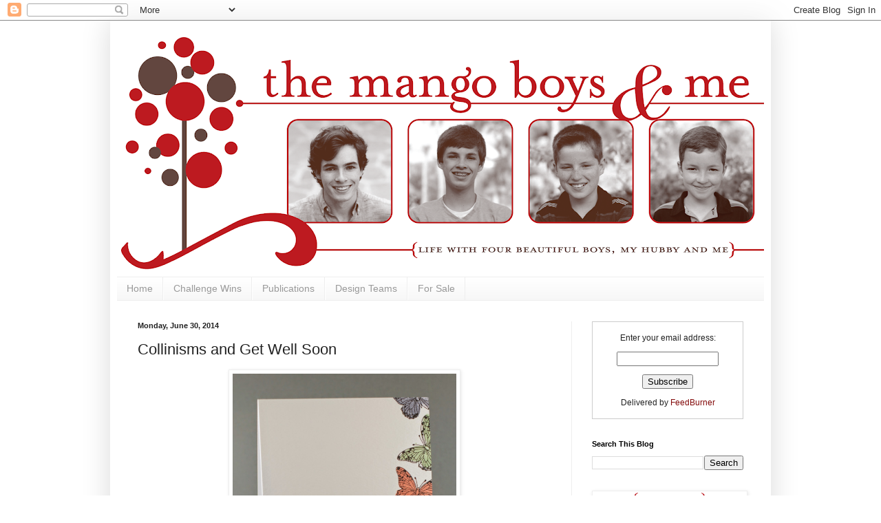

--- FILE ---
content_type: text/html; charset=UTF-8
request_url: https://themangoboysandme.blogspot.com/2014/06/collinisms-and-get-well-soon.html?showComment=1453178940749
body_size: 20993
content:
<!DOCTYPE html>
<html class='v2' dir='ltr' xmlns='http://www.w3.org/1999/xhtml' xmlns:b='http://www.google.com/2005/gml/b' xmlns:data='http://www.google.com/2005/gml/data' xmlns:expr='http://www.google.com/2005/gml/expr'>
<head>
<link href='https://www.blogger.com/static/v1/widgets/4128112664-css_bundle_v2.css' rel='stylesheet' type='text/css'/>
<meta content='width=1100' name='viewport'/>
<meta content='text/html; charset=UTF-8' http-equiv='Content-Type'/>
<meta content='blogger' name='generator'/>
<link href='https://themangoboysandme.blogspot.com/favicon.ico' rel='icon' type='image/x-icon'/>
<link href='https://themangoboysandme.blogspot.com/2014/06/collinisms-and-get-well-soon.html' rel='canonical'/>
<link rel="alternate" type="application/atom+xml" title="The Mango Boys and Me - Atom" href="https://themangoboysandme.blogspot.com/feeds/posts/default" />
<link rel="alternate" type="application/rss+xml" title="The Mango Boys and Me - RSS" href="https://themangoboysandme.blogspot.com/feeds/posts/default?alt=rss" />
<link rel="service.post" type="application/atom+xml" title="The Mango Boys and Me - Atom" href="https://www.blogger.com/feeds/1013801691278378572/posts/default" />

<link rel="alternate" type="application/atom+xml" title="The Mango Boys and Me - Atom" href="https://themangoboysandme.blogspot.com/feeds/720643021487805558/comments/default" />
<!--Can't find substitution for tag [blog.ieCssRetrofitLinks]-->
<link href='https://blogger.googleusercontent.com/img/b/R29vZ2xl/AVvXsEil5E6pbP6ezrUdSUOEOr9iJKZlMjoSQvFtt0hdCSjPu16syCIzw78sqo_u3axPjlBST23y_PcrbUtPhNPuisgeJibrlJ75zam_BBS4ELWy1HOMcjEaI_lqtD1nVjprCqA2DufC6p46c44/s1600/DSC_0115.JPG' rel='image_src'/>
<meta content='https://themangoboysandme.blogspot.com/2014/06/collinisms-and-get-well-soon.html' property='og:url'/>
<meta content='Collinisms and Get Well Soon' property='og:title'/>
<meta content='  It seems that when I make a card for the MUSE challenge  I&#39;m always sneaking it in at the last minute.  I was itching to play along this w...' property='og:description'/>
<meta content='https://blogger.googleusercontent.com/img/b/R29vZ2xl/AVvXsEil5E6pbP6ezrUdSUOEOr9iJKZlMjoSQvFtt0hdCSjPu16syCIzw78sqo_u3axPjlBST23y_PcrbUtPhNPuisgeJibrlJ75zam_BBS4ELWy1HOMcjEaI_lqtD1nVjprCqA2DufC6p46c44/w1200-h630-p-k-no-nu/DSC_0115.JPG' property='og:image'/>
<title>The Mango Boys and Me: Collinisms and Get Well Soon</title>
<style id='page-skin-1' type='text/css'><!--
/*
-----------------------------------------------
Blogger Template Style
Name:     Simple
Designer: Blogger
URL:      www.blogger.com
----------------------------------------------- */
/* Content
----------------------------------------------- */
body {
font: normal normal 12px 'Trebuchet MS', Trebuchet, sans-serif;
color: #222222;
background: transparent none repeat scroll top left;
padding: 0 40px 40px 40px;
}
html body .region-inner {
min-width: 0;
max-width: 100%;
width: auto;
}
h2 {
font-size: 22px;
}
a:link {
text-decoration:none;
color: #830a0a;
}
a:visited {
text-decoration:none;
color: #830a0a;
}
a:hover {
text-decoration:underline;
color: #830a0a;
}
.body-fauxcolumn-outer .fauxcolumn-inner {
background: transparent none repeat scroll top left;
_background-image: none;
}
.body-fauxcolumn-outer .cap-top {
position: absolute;
z-index: 1;
height: 400px;
width: 100%;
}
.body-fauxcolumn-outer .cap-top .cap-left {
width: 100%;
background: transparent none repeat-x scroll top left;
_background-image: none;
}
.content-outer {
-moz-box-shadow: 0 0 40px rgba(0, 0, 0, .15);
-webkit-box-shadow: 0 0 5px rgba(0, 0, 0, .15);
-goog-ms-box-shadow: 0 0 10px #333333;
box-shadow: 0 0 40px rgba(0, 0, 0, .15);
margin-bottom: 1px;
}
.content-inner {
padding: 10px 10px;
}
.content-inner {
background-color: #ffffff;
}
/* Header
----------------------------------------------- */
.header-outer {
background: transparent none repeat-x scroll 0 -400px;
_background-image: none;
}
.Header h1 {
font: normal normal 60px Arial, Tahoma, Helvetica, FreeSans, sans-serif;
color: #830a0a;
text-shadow: -1px -1px 1px rgba(0, 0, 0, .2);
}
.Header h1 a {
color: #830a0a;
}
.Header .description {
font-size: 140%;
color: #777777;
}
.header-inner .Header .titlewrapper {
padding: 22px 30px;
}
.header-inner .Header .descriptionwrapper {
padding: 0 30px;
}
/* Tabs
----------------------------------------------- */
.tabs-inner .section:first-child {
border-top: 1px solid #eeeeee;
}
.tabs-inner .section:first-child ul {
margin-top: -1px;
border-top: 1px solid #eeeeee;
border-left: 0 solid #eeeeee;
border-right: 0 solid #eeeeee;
}
.tabs-inner .widget ul {
background: #f5f5f5 url(//www.blogblog.com/1kt/simple/gradients_light.png) repeat-x scroll 0 -800px;
_background-image: none;
border-bottom: 1px solid #eeeeee;
margin-top: 0;
margin-left: -30px;
margin-right: -30px;
}
.tabs-inner .widget li a {
display: inline-block;
padding: .6em 1em;
font: normal normal 14px Arial, Tahoma, Helvetica, FreeSans, sans-serif;
color: #999999;
border-left: 1px solid #ffffff;
border-right: 1px solid #eeeeee;
}
.tabs-inner .widget li:first-child a {
border-left: none;
}
.tabs-inner .widget li.selected a, .tabs-inner .widget li a:hover {
color: #000000;
background-color: #eeeeee;
text-decoration: none;
}
/* Columns
----------------------------------------------- */
.main-outer {
border-top: 0 solid #eeeeee;
}
.fauxcolumn-left-outer .fauxcolumn-inner {
border-right: 1px solid #eeeeee;
}
.fauxcolumn-right-outer .fauxcolumn-inner {
border-left: 1px solid #eeeeee;
}
/* Headings
----------------------------------------------- */
div.widget > h2,
div.widget h2.title {
margin: 0 0 1em 0;
font: normal bold 11px Arial, Tahoma, Helvetica, FreeSans, sans-serif;
color: #000000;
}
/* Widgets
----------------------------------------------- */
.widget .zippy {
color: #999999;
text-shadow: 2px 2px 1px rgba(0, 0, 0, .1);
}
.widget .popular-posts ul {
list-style: none;
}
/* Posts
----------------------------------------------- */
h2.date-header {
font: normal bold 11px Arial, Tahoma, Helvetica, FreeSans, sans-serif;
}
.date-header span {
background-color: transparent;
color: #222222;
padding: inherit;
letter-spacing: inherit;
margin: inherit;
}
.main-inner {
padding-top: 30px;
padding-bottom: 30px;
}
.main-inner .column-center-inner {
padding: 0 15px;
}
.main-inner .column-center-inner .section {
margin: 0 15px;
}
.post {
margin: 0 0 25px 0;
}
h3.post-title, .comments h4 {
font: normal normal 22px Arial, Tahoma, Helvetica, FreeSans, sans-serif;
margin: .75em 0 0;
}
.post-body {
font-size: 110%;
line-height: 1.4;
position: relative;
}
.post-body img, .post-body .tr-caption-container, .Profile img, .Image img,
.BlogList .item-thumbnail img {
padding: 2px;
background: #ffffff;
border: 1px solid #eeeeee;
-moz-box-shadow: 1px 1px 5px rgba(0, 0, 0, .1);
-webkit-box-shadow: 1px 1px 5px rgba(0, 0, 0, .1);
box-shadow: 1px 1px 5px rgba(0, 0, 0, .1);
}
.post-body img, .post-body .tr-caption-container {
padding: 5px;
}
.post-body .tr-caption-container {
color: #222222;
}
.post-body .tr-caption-container img {
padding: 0;
background: transparent;
border: none;
-moz-box-shadow: 0 0 0 rgba(0, 0, 0, .1);
-webkit-box-shadow: 0 0 0 rgba(0, 0, 0, .1);
box-shadow: 0 0 0 rgba(0, 0, 0, .1);
}
.post-header {
margin: 0 0 1.5em;
line-height: 1.6;
font-size: 90%;
}
.post-footer {
margin: 20px -2px 0;
padding: 5px 10px;
color: #666666;
background-color: #f9f9f9;
border-bottom: 1px solid #eeeeee;
line-height: 1.6;
font-size: 90%;
}
#comments .comment-author {
padding-top: 1.5em;
border-top: 1px solid #eeeeee;
background-position: 0 1.5em;
}
#comments .comment-author:first-child {
padding-top: 0;
border-top: none;
}
.avatar-image-container {
margin: .2em 0 0;
}
#comments .avatar-image-container img {
border: 1px solid #eeeeee;
}
/* Comments
----------------------------------------------- */
.comments .comments-content .icon.blog-author {
background-repeat: no-repeat;
background-image: url([data-uri]);
}
.comments .comments-content .loadmore a {
border-top: 1px solid #999999;
border-bottom: 1px solid #999999;
}
.comments .comment-thread.inline-thread {
background-color: #f9f9f9;
}
.comments .continue {
border-top: 2px solid #999999;
}
/* Accents
---------------------------------------------- */
.section-columns td.columns-cell {
border-left: 1px solid #eeeeee;
}
.blog-pager {
background: transparent none no-repeat scroll top center;
}
.blog-pager-older-link, .home-link,
.blog-pager-newer-link {
background-color: #ffffff;
padding: 5px;
}
.footer-outer {
border-top: 0 dashed #bbbbbb;
}
/* Mobile
----------------------------------------------- */
body.mobile  {
background-size: auto;
}
.mobile .body-fauxcolumn-outer {
background: transparent none repeat scroll top left;
}
.mobile .body-fauxcolumn-outer .cap-top {
background-size: 100% auto;
}
.mobile .content-outer {
-webkit-box-shadow: 0 0 3px rgba(0, 0, 0, .15);
box-shadow: 0 0 3px rgba(0, 0, 0, .15);
}
.mobile .tabs-inner .widget ul {
margin-left: 0;
margin-right: 0;
}
.mobile .post {
margin: 0;
}
.mobile .main-inner .column-center-inner .section {
margin: 0;
}
.mobile .date-header span {
padding: 0.1em 10px;
margin: 0 -10px;
}
.mobile h3.post-title {
margin: 0;
}
.mobile .blog-pager {
background: transparent none no-repeat scroll top center;
}
.mobile .footer-outer {
border-top: none;
}
.mobile .main-inner, .mobile .footer-inner {
background-color: #ffffff;
}
.mobile-index-contents {
color: #222222;
}
.mobile-link-button {
background-color: #830a0a;
}
.mobile-link-button a:link, .mobile-link-button a:visited {
color: #ffffff;
}
.mobile .tabs-inner .section:first-child {
border-top: none;
}
.mobile .tabs-inner .PageList .widget-content {
background-color: #eeeeee;
color: #000000;
border-top: 1px solid #eeeeee;
border-bottom: 1px solid #eeeeee;
}
.mobile .tabs-inner .PageList .widget-content .pagelist-arrow {
border-left: 1px solid #eeeeee;
}

--></style>
<style id='template-skin-1' type='text/css'><!--
body {
min-width: 960px;
}
.content-outer, .content-fauxcolumn-outer, .region-inner {
min-width: 960px;
max-width: 960px;
_width: 960px;
}
.main-inner .columns {
padding-left: 0;
padding-right: 280px;
}
.main-inner .fauxcolumn-center-outer {
left: 0;
right: 280px;
/* IE6 does not respect left and right together */
_width: expression(this.parentNode.offsetWidth -
parseInt("0") -
parseInt("280px") + 'px');
}
.main-inner .fauxcolumn-left-outer {
width: 0;
}
.main-inner .fauxcolumn-right-outer {
width: 280px;
}
.main-inner .column-left-outer {
width: 0;
right: 100%;
margin-left: -0;
}
.main-inner .column-right-outer {
width: 280px;
margin-right: -280px;
}
#layout {
min-width: 0;
}
#layout .content-outer {
min-width: 0;
width: 800px;
}
#layout .region-inner {
min-width: 0;
width: auto;
}
--></style>
<link href='https://www.blogger.com/dyn-css/authorization.css?targetBlogID=1013801691278378572&amp;zx=f76595dd-0d42-4c80-9591-ec6dc40dd835' media='none' onload='if(media!=&#39;all&#39;)media=&#39;all&#39;' rel='stylesheet'/><noscript><link href='https://www.blogger.com/dyn-css/authorization.css?targetBlogID=1013801691278378572&amp;zx=f76595dd-0d42-4c80-9591-ec6dc40dd835' rel='stylesheet'/></noscript>
<meta name='google-adsense-platform-account' content='ca-host-pub-1556223355139109'/>
<meta name='google-adsense-platform-domain' content='blogspot.com'/>

</head>
<body class='loading variant-pale'>
<div class='navbar section' id='navbar'><div class='widget Navbar' data-version='1' id='Navbar1'><script type="text/javascript">
    function setAttributeOnload(object, attribute, val) {
      if(window.addEventListener) {
        window.addEventListener('load',
          function(){ object[attribute] = val; }, false);
      } else {
        window.attachEvent('onload', function(){ object[attribute] = val; });
      }
    }
  </script>
<div id="navbar-iframe-container"></div>
<script type="text/javascript" src="https://apis.google.com/js/platform.js"></script>
<script type="text/javascript">
      gapi.load("gapi.iframes:gapi.iframes.style.bubble", function() {
        if (gapi.iframes && gapi.iframes.getContext) {
          gapi.iframes.getContext().openChild({
              url: 'https://www.blogger.com/navbar/1013801691278378572?po\x3d720643021487805558\x26origin\x3dhttps://themangoboysandme.blogspot.com',
              where: document.getElementById("navbar-iframe-container"),
              id: "navbar-iframe"
          });
        }
      });
    </script><script type="text/javascript">
(function() {
var script = document.createElement('script');
script.type = 'text/javascript';
script.src = '//pagead2.googlesyndication.com/pagead/js/google_top_exp.js';
var head = document.getElementsByTagName('head')[0];
if (head) {
head.appendChild(script);
}})();
</script>
</div></div>
<div class='body-fauxcolumns'>
<div class='fauxcolumn-outer body-fauxcolumn-outer'>
<div class='cap-top'>
<div class='cap-left'></div>
<div class='cap-right'></div>
</div>
<div class='fauxborder-left'>
<div class='fauxborder-right'></div>
<div class='fauxcolumn-inner'>
</div>
</div>
<div class='cap-bottom'>
<div class='cap-left'></div>
<div class='cap-right'></div>
</div>
</div>
</div>
<div class='content'>
<div class='content-fauxcolumns'>
<div class='fauxcolumn-outer content-fauxcolumn-outer'>
<div class='cap-top'>
<div class='cap-left'></div>
<div class='cap-right'></div>
</div>
<div class='fauxborder-left'>
<div class='fauxborder-right'></div>
<div class='fauxcolumn-inner'>
</div>
</div>
<div class='cap-bottom'>
<div class='cap-left'></div>
<div class='cap-right'></div>
</div>
</div>
</div>
<div class='content-outer'>
<div class='content-cap-top cap-top'>
<div class='cap-left'></div>
<div class='cap-right'></div>
</div>
<div class='fauxborder-left content-fauxborder-left'>
<div class='fauxborder-right content-fauxborder-right'></div>
<div class='content-inner'>
<header>
<div class='header-outer'>
<div class='header-cap-top cap-top'>
<div class='cap-left'></div>
<div class='cap-right'></div>
</div>
<div class='fauxborder-left header-fauxborder-left'>
<div class='fauxborder-right header-fauxborder-right'></div>
<div class='region-inner header-inner'>
<div class='header section' id='header'><div class='widget Header' data-version='1' id='Header1'>
<div id='header-inner'>
<a href='https://themangoboysandme.blogspot.com/' style='display: block'>
<img alt='The Mango Boys and Me' height='362px; ' id='Header1_headerimg' src='https://blogger.googleusercontent.com/img/b/R29vZ2xl/AVvXsEjQzTeP4REKXnpTGfJXw-rlkd3sJoC4PVVOc6U6YhtYlHcKKElJTXYETZXTj6kZIInfQpcsX-CFZ5T31e7Bp1OBIUxbq_rxv0H5gdKyIXxmAD-yvhYI-JqwfxP16XGfx7GU2tXhqaCgeMk/s940-r/MangoBoysFinal3.png' style='display: block' width='940px; '/>
</a>
</div>
</div></div>
</div>
</div>
<div class='header-cap-bottom cap-bottom'>
<div class='cap-left'></div>
<div class='cap-right'></div>
</div>
</div>
</header>
<div class='tabs-outer'>
<div class='tabs-cap-top cap-top'>
<div class='cap-left'></div>
<div class='cap-right'></div>
</div>
<div class='fauxborder-left tabs-fauxborder-left'>
<div class='fauxborder-right tabs-fauxborder-right'></div>
<div class='region-inner tabs-inner'>
<div class='tabs section' id='crosscol'><div class='widget PageList' data-version='1' id='PageList1'>
<h2>Pages</h2>
<div class='widget-content'>
<ul>
<li>
<a href='https://themangoboysandme.blogspot.com/'>Home</a>
</li>
<li>
<a href='https://themangoboysandme.blogspot.com/p/challenge-wins.html'>Challenge Wins</a>
</li>
<li>
<a href='https://themangoboysandme.blogspot.com/p/publications.html'>Publications</a>
</li>
<li>
<a href='https://themangoboysandme.blogspot.com/p/design-teams.html'>Design Teams</a>
</li>
<li>
<a href='https://themangoboysandme.blogspot.com/p/for-sale.html'>For Sale</a>
</li>
</ul>
<div class='clear'></div>
</div>
</div></div>
<div class='tabs no-items section' id='crosscol-overflow'></div>
</div>
</div>
<div class='tabs-cap-bottom cap-bottom'>
<div class='cap-left'></div>
<div class='cap-right'></div>
</div>
</div>
<div class='main-outer'>
<div class='main-cap-top cap-top'>
<div class='cap-left'></div>
<div class='cap-right'></div>
</div>
<div class='fauxborder-left main-fauxborder-left'>
<div class='fauxborder-right main-fauxborder-right'></div>
<div class='region-inner main-inner'>
<div class='columns fauxcolumns'>
<div class='fauxcolumn-outer fauxcolumn-center-outer'>
<div class='cap-top'>
<div class='cap-left'></div>
<div class='cap-right'></div>
</div>
<div class='fauxborder-left'>
<div class='fauxborder-right'></div>
<div class='fauxcolumn-inner'>
</div>
</div>
<div class='cap-bottom'>
<div class='cap-left'></div>
<div class='cap-right'></div>
</div>
</div>
<div class='fauxcolumn-outer fauxcolumn-left-outer'>
<div class='cap-top'>
<div class='cap-left'></div>
<div class='cap-right'></div>
</div>
<div class='fauxborder-left'>
<div class='fauxborder-right'></div>
<div class='fauxcolumn-inner'>
</div>
</div>
<div class='cap-bottom'>
<div class='cap-left'></div>
<div class='cap-right'></div>
</div>
</div>
<div class='fauxcolumn-outer fauxcolumn-right-outer'>
<div class='cap-top'>
<div class='cap-left'></div>
<div class='cap-right'></div>
</div>
<div class='fauxborder-left'>
<div class='fauxborder-right'></div>
<div class='fauxcolumn-inner'>
</div>
</div>
<div class='cap-bottom'>
<div class='cap-left'></div>
<div class='cap-right'></div>
</div>
</div>
<!-- corrects IE6 width calculation -->
<div class='columns-inner'>
<div class='column-center-outer'>
<div class='column-center-inner'>
<div class='main section' id='main'><div class='widget Blog' data-version='1' id='Blog1'>
<div class='blog-posts hfeed'>

          <div class="date-outer">
        
<h2 class='date-header'><span>Monday, June 30, 2014</span></h2>

          <div class="date-posts">
        
<div class='post-outer'>
<div class='post hentry uncustomized-post-template' itemprop='blogPost' itemscope='itemscope' itemtype='http://schema.org/BlogPosting'>
<meta content='https://blogger.googleusercontent.com/img/b/R29vZ2xl/AVvXsEil5E6pbP6ezrUdSUOEOr9iJKZlMjoSQvFtt0hdCSjPu16syCIzw78sqo_u3axPjlBST23y_PcrbUtPhNPuisgeJibrlJ75zam_BBS4ELWy1HOMcjEaI_lqtD1nVjprCqA2DufC6p46c44/s1600/DSC_0115.JPG' itemprop='image_url'/>
<meta content='1013801691278378572' itemprop='blogId'/>
<meta content='720643021487805558' itemprop='postId'/>
<a name='720643021487805558'></a>
<h3 class='post-title entry-title' itemprop='name'>
Collinisms and Get Well Soon
</h3>
<div class='post-header'>
<div class='post-header-line-1'></div>
</div>
<div class='post-body entry-content' id='post-body-720643021487805558' itemprop='description articleBody'>
<div class="separator" style="clear: both; text-align: center;">
<a href="https://blogger.googleusercontent.com/img/b/R29vZ2xl/AVvXsEil5E6pbP6ezrUdSUOEOr9iJKZlMjoSQvFtt0hdCSjPu16syCIzw78sqo_u3axPjlBST23y_PcrbUtPhNPuisgeJibrlJ75zam_BBS4ELWy1HOMcjEaI_lqtD1nVjprCqA2DufC6p46c44/s1600/DSC_0115.JPG" imageanchor="1" style="margin-left: 1em; margin-right: 1em;"><img border="0" height="400" src="https://blogger.googleusercontent.com/img/b/R29vZ2xl/AVvXsEil5E6pbP6ezrUdSUOEOr9iJKZlMjoSQvFtt0hdCSjPu16syCIzw78sqo_u3axPjlBST23y_PcrbUtPhNPuisgeJibrlJ75zam_BBS4ELWy1HOMcjEaI_lqtD1nVjprCqA2DufC6p46c44/s1600/DSC_0115.JPG" width="325" /></a></div>
It seems that when I make a card for the <a href="http://musecardclub.blogspot.com/">MUSE challenge</a> I'm always sneaking it in at the last minute. &nbsp;I was itching to play along this week as <a href="http://unikostudio.blogspot.co.uk/">Bev's card</a> is truly fabulous and my Uniko stamps needed more ink. The detail on the butterflies is so gorgeous. &nbsp;This card was very quick to make and is easy to mass produce too.<br />
<br />
Last week I shared some Marcelisms with you. I thought it would be fun to chat about all the boys at different spots. &nbsp;So...here's what my sweet little 10 year old, Collin is up too.<br />
<br />
<ul>
<li>Every since he was very little he has loved to cook. It started with pretend play making tea for us with water. &nbsp;He's deliver it to my mum proclaiming that is "scrumptious and delicions". &nbsp;He's now making grilled cheese and scrambled eggs and bacon on a regular basis.</li>
<li>He also is extremely handy. &nbsp;Out of our four, he is the one that is exactly like Pat. &nbsp;Wanted to know how to build things and more than happy to do yard work. &nbsp;All 63 lbs of him has taken over cutting my mum's yard as well as cutting most of our yard too. &nbsp;When he took his shirt off the cut the grass, we were cracking up laughing. &nbsp;We really aren't making him do it!</li>
</ul>
<div class="separator" style="clear: both; text-align: center;">
<a href="https://blogger.googleusercontent.com/img/b/R29vZ2xl/AVvXsEgZ4CtOd5Q1y9Q7v-YfmZ1UhWORUTPtza2aenBMe0ma5rp9Z4ehU4FQfApzEQNR5RAvH2UMB1GJV03plYL5UFrndN_spXxw7GoVdG0q2DIOvnzEsnVGpi5Rst-frtqVLDbGt9vk7XzQe_Q/s1600/photo.JPG" imageanchor="1" style="margin-left: 1em; margin-right: 1em;"><img border="0" height="400" src="https://blogger.googleusercontent.com/img/b/R29vZ2xl/AVvXsEgZ4CtOd5Q1y9Q7v-YfmZ1UhWORUTPtza2aenBMe0ma5rp9Z4ehU4FQfApzEQNR5RAvH2UMB1GJV03plYL5UFrndN_spXxw7GoVdG0q2DIOvnzEsnVGpi5Rst-frtqVLDbGt9vk7XzQe_Q/s1600/photo.JPG" width="300" /></a></div>
<div>
<br /></div>
<ul>
<li>He loves to fish. &nbsp;Last week he went to fishing camp. He didn't catch anything in over 30 hours of fishing, but man oh man did he have a great time. &nbsp;He loved every minute. &nbsp;"Mom, I'm so much better at casting, tie the knots the way dad does and putting the worms on myself." &nbsp;He also used his grass cutting money towards a new rod.&nbsp;</li>
</ul>
<div class="separator" style="clear: both; text-align: center;">
<a href="https://blogger.googleusercontent.com/img/b/R29vZ2xl/AVvXsEiUeBqgrHIUZjQze_djbP3ls2ZFGClsosr6xI-xY-k2u62nONVA9LcRIR-Z_FZBEm1CYqD7sF9lH1e8OiejPhRSeJwucWONTgZEErfu2PwGQD1C_FFuqxzm-ttGFrYHap1zC-oad5OzquY/s1600/photo+1.JPG" imageanchor="1" style="margin-left: 1em; margin-right: 1em;"><img border="0" height="320" src="https://blogger.googleusercontent.com/img/b/R29vZ2xl/AVvXsEiUeBqgrHIUZjQze_djbP3ls2ZFGClsosr6xI-xY-k2u62nONVA9LcRIR-Z_FZBEm1CYqD7sF9lH1e8OiejPhRSeJwucWONTgZEErfu2PwGQD1C_FFuqxzm-ttGFrYHap1zC-oad5OzquY/s1600/photo+1.JPG" width="225" /></a></div>
<div class="separator" style="clear: both; text-align: center;">
</div>
<ul>
<li style="text-align: left;">Monopoly is his favorite game right now. Friday night was a sleepover night for our nephew, Will, and Collin's first choice was Monopoly followed by a game of Headbandz. Love that game!</li>
</ul>
<br />
<br />
<div class="separator" style="clear: both; text-align: center;">
<a href="https://blogger.googleusercontent.com/img/b/R29vZ2xl/AVvXsEhmD4LtRxHewzyvkUO8kH8B1iCKiNeMZH00IiAsVvmQjHq3oEL-kHb2G5KkRwlT9gQlerMArvODvno8W60OJ50H7_JIKCRNXBUbDECHG-pjZUrB1sw5c3IG5g6W-QIdScCetRdyZXaQ_DA/s1600/photo+2.JPG" imageanchor="1" style="margin-left: 1em; margin-right: 1em;"><img border="0" height="300" src="https://blogger.googleusercontent.com/img/b/R29vZ2xl/AVvXsEhmD4LtRxHewzyvkUO8kH8B1iCKiNeMZH00IiAsVvmQjHq3oEL-kHb2G5KkRwlT9gQlerMArvODvno8W60OJ50H7_JIKCRNXBUbDECHG-pjZUrB1sw5c3IG5g6W-QIdScCetRdyZXaQ_DA/s1600/photo+2.JPG" width="400" /></a></div>
&nbsp;I love how each of my boys have a unique personality and interests. Right now, pictures of Collin are only when he's not paying attention. He'll have nothing to do with a regular picture, but I do love that he'll still be quick with a kiss and an I love you. His sweet little freckles melt my heart.<br />
<br />
<br />
<div class="separator" style="clear: both; text-align: center;">
<a href="https://blogger.googleusercontent.com/img/b/R29vZ2xl/AVvXsEg5H8s8aBu4bnswBtFH1cx3IkmFPKoEb5dWfImiHp1Mgj8V0M4eGcS-zd3_wzGoTurwAF02WD0kC13LIwQk_KPW-ZsChO1Yv5Qd86JRsziWwBUSUGplqgoiX8gqVAnUDtwtb79BjVIY7hY/s1600/Muse.jpeg" imageanchor="1" style="margin-left: 1em; margin-right: 1em;"><img border="0" height="320" src="https://blogger.googleusercontent.com/img/b/R29vZ2xl/AVvXsEg5H8s8aBu4bnswBtFH1cx3IkmFPKoEb5dWfImiHp1Mgj8V0M4eGcS-zd3_wzGoTurwAF02WD0kC13LIwQk_KPW-ZsChO1Yv5Qd86JRsziWwBUSUGplqgoiX8gqVAnUDtwtb79BjVIY7hY/s1600/Muse.jpeg" width="234" /></a></div>
<br />
<div style='clear: both;'></div>
</div>
<div class='post-footer'>
<div class='post-footer-line post-footer-line-1'>
<span class='post-author vcard'>
Posted by
<span class='fn' itemprop='author' itemscope='itemscope' itemtype='http://schema.org/Person'>
<meta content='https://www.blogger.com/profile/05252119729861136567' itemprop='url'/>
<a class='g-profile' href='https://www.blogger.com/profile/05252119729861136567' rel='author' title='author profile'>
<span itemprop='name'>Lynn</span>
</a>
</span>
</span>
<span class='post-timestamp'>
at
<meta content='https://themangoboysandme.blogspot.com/2014/06/collinisms-and-get-well-soon.html' itemprop='url'/>
<a class='timestamp-link' href='https://themangoboysandme.blogspot.com/2014/06/collinisms-and-get-well-soon.html' rel='bookmark' title='permanent link'><abbr class='published' itemprop='datePublished' title='2014-06-30T05:00:00-04:00'>5:00&#8239;AM</abbr></a>
</span>
<span class='post-comment-link'>
</span>
<span class='post-icons'>
<span class='item-action'>
<a href='https://www.blogger.com/email-post/1013801691278378572/720643021487805558' title='Email Post'>
<img alt='' class='icon-action' height='13' src='https://resources.blogblog.com/img/icon18_email.gif' width='18'/>
</a>
</span>
<span class='item-control blog-admin pid-921073023'>
<a href='https://www.blogger.com/post-edit.g?blogID=1013801691278378572&postID=720643021487805558&from=pencil' title='Edit Post'>
<img alt='' class='icon-action' height='18' src='https://resources.blogblog.com/img/icon18_edit_allbkg.gif' width='18'/>
</a>
</span>
</span>
<div class='post-share-buttons goog-inline-block'>
<a class='goog-inline-block share-button sb-email' href='https://www.blogger.com/share-post.g?blogID=1013801691278378572&postID=720643021487805558&target=email' target='_blank' title='Email This'><span class='share-button-link-text'>Email This</span></a><a class='goog-inline-block share-button sb-blog' href='https://www.blogger.com/share-post.g?blogID=1013801691278378572&postID=720643021487805558&target=blog' onclick='window.open(this.href, "_blank", "height=270,width=475"); return false;' target='_blank' title='BlogThis!'><span class='share-button-link-text'>BlogThis!</span></a><a class='goog-inline-block share-button sb-twitter' href='https://www.blogger.com/share-post.g?blogID=1013801691278378572&postID=720643021487805558&target=twitter' target='_blank' title='Share to X'><span class='share-button-link-text'>Share to X</span></a><a class='goog-inline-block share-button sb-facebook' href='https://www.blogger.com/share-post.g?blogID=1013801691278378572&postID=720643021487805558&target=facebook' onclick='window.open(this.href, "_blank", "height=430,width=640"); return false;' target='_blank' title='Share to Facebook'><span class='share-button-link-text'>Share to Facebook</span></a><a class='goog-inline-block share-button sb-pinterest' href='https://www.blogger.com/share-post.g?blogID=1013801691278378572&postID=720643021487805558&target=pinterest' target='_blank' title='Share to Pinterest'><span class='share-button-link-text'>Share to Pinterest</span></a>
</div>
</div>
<div class='post-footer-line post-footer-line-2'>
<span class='post-labels'>
Labels:
<a href='https://themangoboysandme.blogspot.com/search/label/Collin' rel='tag'>Collin</a>,
<a href='https://themangoboysandme.blogspot.com/search/label/get%20well' rel='tag'>get well</a>,
<a href='https://themangoboysandme.blogspot.com/search/label/Muse' rel='tag'>Muse</a>
</span>
</div>
<div class='post-footer-line post-footer-line-3'>
<span class='post-location'>
</span>
</div>
</div>
</div>
<div class='comments' id='comments'>
<a name='comments'></a>
<h4>27 comments:</h4>
<div id='Blog1_comments-block-wrapper'>
<dl class='avatar-comment-indent' id='comments-block'>
<dt class='comment-author ' id='c862894206753250065'>
<a name='c862894206753250065'></a>
<div class="avatar-image-container vcard"><span dir="ltr"><a href="https://www.blogger.com/profile/09096111914338746843" target="" rel="nofollow" onclick="" class="avatar-hovercard" id="av-862894206753250065-09096111914338746843"><img src="https://resources.blogblog.com/img/blank.gif" width="35" height="35" class="delayLoad" style="display: none;" longdesc="//blogger.googleusercontent.com/img/b/R29vZ2xl/AVvXsEgVIJXT-uHhxHXUl6ekN80fHOhFKZLtVbkg-90_N8CDpAxaq4bTw9V3P3Dw1c5oHJQtg4ijngFI2UshZ48HojG3YuNGptG1mBI42Z-ZNScAjobyuYGF1Es-9Dkt5CHKYQ/s45-c/Hannelie.jpg" alt="" title="Hannelie">

<noscript><img src="//blogger.googleusercontent.com/img/b/R29vZ2xl/AVvXsEgVIJXT-uHhxHXUl6ekN80fHOhFKZLtVbkg-90_N8CDpAxaq4bTw9V3P3Dw1c5oHJQtg4ijngFI2UshZ48HojG3YuNGptG1mBI42Z-ZNScAjobyuYGF1Es-9Dkt5CHKYQ/s45-c/Hannelie.jpg" width="35" height="35" class="photo" alt=""></noscript></a></span></div>
<a href='https://www.blogger.com/profile/09096111914338746843' rel='nofollow'>Hannelie</a>
said...
</dt>
<dd class='comment-body' id='Blog1_cmt-862894206753250065'>
<p>
Your boys are any future MIL&#39;s dream Lynn!<br />Thanks for sharing this beautiful butterfly card!<br />Have a great week!
</p>
</dd>
<dd class='comment-footer'>
<span class='comment-timestamp'>
<a href='https://themangoboysandme.blogspot.com/2014/06/collinisms-and-get-well-soon.html?showComment=1404120818561#c862894206753250065' title='comment permalink'>
June 30, 2014 at 5:33&#8239;AM
</a>
<span class='item-control blog-admin pid-616072300'>
<a class='comment-delete' href='https://www.blogger.com/comment/delete/1013801691278378572/862894206753250065' title='Delete Comment'>
<img src='https://resources.blogblog.com/img/icon_delete13.gif'/>
</a>
</span>
</span>
</dd>
<dt class='comment-author ' id='c6179128400321398483'>
<a name='c6179128400321398483'></a>
<div class="avatar-image-container vcard"><span dir="ltr"><a href="https://www.blogger.com/profile/05307898280046711131" target="" rel="nofollow" onclick="" class="avatar-hovercard" id="av-6179128400321398483-05307898280046711131"><img src="https://resources.blogblog.com/img/blank.gif" width="35" height="35" class="delayLoad" style="display: none;" longdesc="//1.bp.blogspot.com/-or4bIK2xogQ/ZOEEjV-0BzI/AAAAAAABUxY/rDgm_jYT7uwEgJMxf8jQVX20bOIANQT4wCK4BGAYYCw/s35/ARDYTH231080.jpg" alt="" title="Ardyth">

<noscript><img src="//1.bp.blogspot.com/-or4bIK2xogQ/ZOEEjV-0BzI/AAAAAAABUxY/rDgm_jYT7uwEgJMxf8jQVX20bOIANQT4wCK4BGAYYCw/s35/ARDYTH231080.jpg" width="35" height="35" class="photo" alt=""></noscript></a></span></div>
<a href='https://www.blogger.com/profile/05307898280046711131' rel='nofollow'>Ardyth</a>
said...
</dt>
<dd class='comment-body' id='Blog1_cmt-6179128400321398483'>
<p>
Right now I&#39;m wishing I was your neighbour! (actually, I have a pretty good grass-cutter of my own, but I wouldn&#39;t say he loves doing it! lol!) Love your take on Bev&#39;s Muse! Glad you joined us this week, Lynn!
</p>
</dd>
<dd class='comment-footer'>
<span class='comment-timestamp'>
<a href='https://themangoboysandme.blogspot.com/2014/06/collinisms-and-get-well-soon.html?showComment=1404130600557#c6179128400321398483' title='comment permalink'>
June 30, 2014 at 8:16&#8239;AM
</a>
<span class='item-control blog-admin pid-705416904'>
<a class='comment-delete' href='https://www.blogger.com/comment/delete/1013801691278378572/6179128400321398483' title='Delete Comment'>
<img src='https://resources.blogblog.com/img/icon_delete13.gif'/>
</a>
</span>
</span>
</dd>
<dt class='comment-author ' id='c6682778249964238793'>
<a name='c6682778249964238793'></a>
<div class="avatar-image-container vcard"><span dir="ltr"><a href="https://www.blogger.com/profile/06074977685099388805" target="" rel="nofollow" onclick="" class="avatar-hovercard" id="av-6682778249964238793-06074977685099388805"><img src="https://resources.blogblog.com/img/blank.gif" width="35" height="35" class="delayLoad" style="display: none;" longdesc="//1.bp.blogspot.com/-or616h9aHO0/ZTL_75fZU1I/AAAAAAAAViY/xh56Z4iTuw01x-EuJ4a4HcS4nqr8g6EsACK4BGAYYCw/s35/_MG_9632.jpg" alt="" title="Erin (Homemade Cards by Erin)">

<noscript><img src="//1.bp.blogspot.com/-or616h9aHO0/ZTL_75fZU1I/AAAAAAAAViY/xh56Z4iTuw01x-EuJ4a4HcS4nqr8g6EsACK4BGAYYCw/s35/_MG_9632.jpg" width="35" height="35" class="photo" alt=""></noscript></a></span></div>
<a href='https://www.blogger.com/profile/06074977685099388805' rel='nofollow'>Erin (Homemade Cards by Erin)</a>
said...
</dt>
<dd class='comment-body' id='Blog1_cmt-6682778249964238793'>
<p>
Beautiful butterflies, precious boy
</p>
</dd>
<dd class='comment-footer'>
<span class='comment-timestamp'>
<a href='https://themangoboysandme.blogspot.com/2014/06/collinisms-and-get-well-soon.html?showComment=1404130626723#c6682778249964238793' title='comment permalink'>
June 30, 2014 at 8:17&#8239;AM
</a>
<span class='item-control blog-admin pid-1372186856'>
<a class='comment-delete' href='https://www.blogger.com/comment/delete/1013801691278378572/6682778249964238793' title='Delete Comment'>
<img src='https://resources.blogblog.com/img/icon_delete13.gif'/>
</a>
</span>
</span>
</dd>
<dt class='comment-author ' id='c6884155888811739782'>
<a name='c6884155888811739782'></a>
<div class="avatar-image-container vcard"><span dir="ltr"><a href="https://www.blogger.com/profile/16011852987548593238" target="" rel="nofollow" onclick="" class="avatar-hovercard" id="av-6884155888811739782-16011852987548593238"><img src="https://resources.blogblog.com/img/blank.gif" width="35" height="35" class="delayLoad" style="display: none;" longdesc="//4.bp.blogspot.com/-5oUTegM3s-I/ZUjYugurSWI/AAAAAAABw-Y/1PLyO7ViO54syie7XZ9bKZC5DHE82EGBwCK4BGAYYCw/s35/pic2WP.jpg" alt="" title="~amy~">

<noscript><img src="//4.bp.blogspot.com/-5oUTegM3s-I/ZUjYugurSWI/AAAAAAABw-Y/1PLyO7ViO54syie7XZ9bKZC5DHE82EGBwCK4BGAYYCw/s35/pic2WP.jpg" width="35" height="35" class="photo" alt=""></noscript></a></span></div>
<a href='https://www.blogger.com/profile/16011852987548593238' rel='nofollow'>~amy~</a>
said...
</dt>
<dd class='comment-body' id='Blog1_cmt-6884155888811739782'>
<p>
I love how you stamped the butterflies...the soft colors are perfect.<br /><br />Love reading about your sweet boys!
</p>
</dd>
<dd class='comment-footer'>
<span class='comment-timestamp'>
<a href='https://themangoboysandme.blogspot.com/2014/06/collinisms-and-get-well-soon.html?showComment=1404131210739#c6884155888811739782' title='comment permalink'>
June 30, 2014 at 8:26&#8239;AM
</a>
<span class='item-control blog-admin pid-830271201'>
<a class='comment-delete' href='https://www.blogger.com/comment/delete/1013801691278378572/6884155888811739782' title='Delete Comment'>
<img src='https://resources.blogblog.com/img/icon_delete13.gif'/>
</a>
</span>
</span>
</dd>
<dt class='comment-author ' id='c4959570796133237509'>
<a name='c4959570796133237509'></a>
<div class="avatar-image-container vcard"><span dir="ltr"><a href="https://www.blogger.com/profile/17815566605069227773" target="" rel="nofollow" onclick="" class="avatar-hovercard" id="av-4959570796133237509-17815566605069227773"><img src="https://resources.blogblog.com/img/blank.gif" width="35" height="35" class="delayLoad" style="display: none;" longdesc="//blogger.googleusercontent.com/img/b/R29vZ2xl/AVvXsEhOPt_n0I5oYG4tyczYiZ-8IwyGZUW4HQDX3rSKk-eTv1ID3CoWdvWl1qKTafbwNkK6OkuWlcmaxKFqzI2VDTqL3VE4zUv-8fUg8DCLXSvbbuSi7TL_713P-5EGe4woKg/s45-c/good+headshot.jpg" alt="" title="Barb">

<noscript><img src="//blogger.googleusercontent.com/img/b/R29vZ2xl/AVvXsEhOPt_n0I5oYG4tyczYiZ-8IwyGZUW4HQDX3rSKk-eTv1ID3CoWdvWl1qKTafbwNkK6OkuWlcmaxKFqzI2VDTqL3VE4zUv-8fUg8DCLXSvbbuSi7TL_713P-5EGe4woKg/s45-c/good+headshot.jpg" width="35" height="35" class="photo" alt=""></noscript></a></span></div>
<a href='https://www.blogger.com/profile/17815566605069227773' rel='nofollow'>Barb</a>
said...
</dt>
<dd class='comment-body' id='Blog1_cmt-4959570796133237509'>
<p>
Gorgeous card, Lynn! Love the simple design and soft, pretty colors!<br /><br />Reading this post, I realized I never saw the one about Marcel, so I went back and read it, adding a comment. I love that you share these wonderful &quot;...isms!&quot; Collin sounds much like my David - always willing to help out and loving to cook. Love reading about your beautiful boys - you are so blessed! &#9829;
</p>
</dd>
<dd class='comment-footer'>
<span class='comment-timestamp'>
<a href='https://themangoboysandme.blogspot.com/2014/06/collinisms-and-get-well-soon.html?showComment=1404132276918#c4959570796133237509' title='comment permalink'>
June 30, 2014 at 8:44&#8239;AM
</a>
<span class='item-control blog-admin pid-851862751'>
<a class='comment-delete' href='https://www.blogger.com/comment/delete/1013801691278378572/4959570796133237509' title='Delete Comment'>
<img src='https://resources.blogblog.com/img/icon_delete13.gif'/>
</a>
</span>
</span>
</dd>
<dt class='comment-author ' id='c6221423398660454160'>
<a name='c6221423398660454160'></a>
<div class="avatar-image-container vcard"><span dir="ltr"><a href="https://www.blogger.com/profile/11755820219043297550" target="" rel="nofollow" onclick="" class="avatar-hovercard" id="av-6221423398660454160-11755820219043297550"><img src="https://resources.blogblog.com/img/blank.gif" width="35" height="35" class="delayLoad" style="display: none;" longdesc="//blogger.googleusercontent.com/img/b/R29vZ2xl/AVvXsEjeCim7erXVp6fCUKtOVZtz9Uxele2DDF7aMawud5IVRns4ZJsnUkcgY9LUt-1cM8pnjkL_BErEJhRngGUb-tXmdbbld2S4TL-_2wGLTgHwasEdprRe_g2eoX86DZIO7E0/s45-c/58917048_311160546229586_6382638374737412096_n.jpg" alt="" title="Kristie Goulet">

<noscript><img src="//blogger.googleusercontent.com/img/b/R29vZ2xl/AVvXsEjeCim7erXVp6fCUKtOVZtz9Uxele2DDF7aMawud5IVRns4ZJsnUkcgY9LUt-1cM8pnjkL_BErEJhRngGUb-tXmdbbld2S4TL-_2wGLTgHwasEdprRe_g2eoX86DZIO7E0/s45-c/58917048_311160546229586_6382638374737412096_n.jpg" width="35" height="35" class="photo" alt=""></noscript></a></span></div>
<a href='https://www.blogger.com/profile/11755820219043297550' rel='nofollow'>Kristie Goulet</a>
said...
</dt>
<dd class='comment-body' id='Blog1_cmt-6221423398660454160'>
<p>
Gorgeous card, Lynn!  Love reading about your boys.  Thank you for sharing.  &#9829;
</p>
</dd>
<dd class='comment-footer'>
<span class='comment-timestamp'>
<a href='https://themangoboysandme.blogspot.com/2014/06/collinisms-and-get-well-soon.html?showComment=1404132838841#c6221423398660454160' title='comment permalink'>
June 30, 2014 at 8:53&#8239;AM
</a>
<span class='item-control blog-admin pid-586966222'>
<a class='comment-delete' href='https://www.blogger.com/comment/delete/1013801691278378572/6221423398660454160' title='Delete Comment'>
<img src='https://resources.blogblog.com/img/icon_delete13.gif'/>
</a>
</span>
</span>
</dd>
<dt class='comment-author ' id='c2782559074552423414'>
<a name='c2782559074552423414'></a>
<div class="avatar-image-container vcard"><span dir="ltr"><a href="https://www.blogger.com/profile/11755820219043297550" target="" rel="nofollow" onclick="" class="avatar-hovercard" id="av-2782559074552423414-11755820219043297550"><img src="https://resources.blogblog.com/img/blank.gif" width="35" height="35" class="delayLoad" style="display: none;" longdesc="//blogger.googleusercontent.com/img/b/R29vZ2xl/AVvXsEjeCim7erXVp6fCUKtOVZtz9Uxele2DDF7aMawud5IVRns4ZJsnUkcgY9LUt-1cM8pnjkL_BErEJhRngGUb-tXmdbbld2S4TL-_2wGLTgHwasEdprRe_g2eoX86DZIO7E0/s45-c/58917048_311160546229586_6382638374737412096_n.jpg" alt="" title="Kristie Goulet">

<noscript><img src="//blogger.googleusercontent.com/img/b/R29vZ2xl/AVvXsEjeCim7erXVp6fCUKtOVZtz9Uxele2DDF7aMawud5IVRns4ZJsnUkcgY9LUt-1cM8pnjkL_BErEJhRngGUb-tXmdbbld2S4TL-_2wGLTgHwasEdprRe_g2eoX86DZIO7E0/s45-c/58917048_311160546229586_6382638374737412096_n.jpg" width="35" height="35" class="photo" alt=""></noscript></a></span></div>
<a href='https://www.blogger.com/profile/11755820219043297550' rel='nofollow'>Kristie Goulet</a>
said...
</dt>
<dd class='comment-body' id='Blog1_cmt-2782559074552423414'>
<p>
Gorgeous card, Lynn!  Love reading about your boys.  Thank you for sharing.  &#9829;
</p>
</dd>
<dd class='comment-footer'>
<span class='comment-timestamp'>
<a href='https://themangoboysandme.blogspot.com/2014/06/collinisms-and-get-well-soon.html?showComment=1404132839353#c2782559074552423414' title='comment permalink'>
June 30, 2014 at 8:53&#8239;AM
</a>
<span class='item-control blog-admin pid-586966222'>
<a class='comment-delete' href='https://www.blogger.com/comment/delete/1013801691278378572/2782559074552423414' title='Delete Comment'>
<img src='https://resources.blogblog.com/img/icon_delete13.gif'/>
</a>
</span>
</span>
</dd>
<dt class='comment-author ' id='c5061787813630790748'>
<a name='c5061787813630790748'></a>
<div class="avatar-image-container vcard"><span dir="ltr"><a href="https://www.blogger.com/profile/02957439584931392315" target="" rel="nofollow" onclick="" class="avatar-hovercard" id="av-5061787813630790748-02957439584931392315"><img src="https://resources.blogblog.com/img/blank.gif" width="35" height="35" class="delayLoad" style="display: none;" longdesc="//3.bp.blogspot.com/-q4v2DSoMMKI/XauZvGAxeGI/AAAAAAAA4-Y/tea8QSEh-5Ihi2vcIcdzBX-w1sx1_cFdgCK4BGAYYCw/s35/unnamed.jpg" alt="" title="Vicki Dutcher">

<noscript><img src="//3.bp.blogspot.com/-q4v2DSoMMKI/XauZvGAxeGI/AAAAAAAA4-Y/tea8QSEh-5Ihi2vcIcdzBX-w1sx1_cFdgCK4BGAYYCw/s35/unnamed.jpg" width="35" height="35" class="photo" alt=""></noscript></a></span></div>
<a href='https://www.blogger.com/profile/02957439584931392315' rel='nofollow'>Vicki Dutcher</a>
said...
</dt>
<dd class='comment-body' id='Blog1_cmt-5061787813630790748'>
<p>
Fabulous inspired card!  Thanks for joining in with Muse~<br /><br />ps - your son is too adorable cutting that grass :)
</p>
</dd>
<dd class='comment-footer'>
<span class='comment-timestamp'>
<a href='https://themangoboysandme.blogspot.com/2014/06/collinisms-and-get-well-soon.html?showComment=1404134179988#c5061787813630790748' title='comment permalink'>
June 30, 2014 at 9:16&#8239;AM
</a>
<span class='item-control blog-admin pid-464435490'>
<a class='comment-delete' href='https://www.blogger.com/comment/delete/1013801691278378572/5061787813630790748' title='Delete Comment'>
<img src='https://resources.blogblog.com/img/icon_delete13.gif'/>
</a>
</span>
</span>
</dd>
<dt class='comment-author ' id='c7182404531165814924'>
<a name='c7182404531165814924'></a>
<div class="avatar-image-container vcard"><span dir="ltr"><a href="https://www.blogger.com/profile/17286583417074966385" target="" rel="nofollow" onclick="" class="avatar-hovercard" id="av-7182404531165814924-17286583417074966385"><img src="https://resources.blogblog.com/img/blank.gif" width="35" height="35" class="delayLoad" style="display: none;" longdesc="//blogger.googleusercontent.com/img/b/R29vZ2xl/AVvXsEjVy9c4dTRZ0dDmgYruv1mWEk1xXv7nKBKSDA-Tnu87nPuqqB0Rg22BkFCtzmrbEqaqyYnDJMBJVNTOCcyB05uHwVV0LSp2UfJZC_NoBGji-V52iLxOAEPu-oIqDVzxXQ/s45-c/Sandie+Face1.jpg" alt="" title="sandie">

<noscript><img src="//blogger.googleusercontent.com/img/b/R29vZ2xl/AVvXsEjVy9c4dTRZ0dDmgYruv1mWEk1xXv7nKBKSDA-Tnu87nPuqqB0Rg22BkFCtzmrbEqaqyYnDJMBJVNTOCcyB05uHwVV0LSp2UfJZC_NoBGji-V52iLxOAEPu-oIqDVzxXQ/s45-c/Sandie+Face1.jpg" width="35" height="35" class="photo" alt=""></noscript></a></span></div>
<a href='https://www.blogger.com/profile/17286583417074966385' rel='nofollow'>sandie</a>
said...
</dt>
<dd class='comment-body' id='Blog1_cmt-7182404531165814924'>
<p>
Love all this about Collin and what a wonderful set. I am going to order this when I get home!!
</p>
</dd>
<dd class='comment-footer'>
<span class='comment-timestamp'>
<a href='https://themangoboysandme.blogspot.com/2014/06/collinisms-and-get-well-soon.html?showComment=1404134543921#c7182404531165814924' title='comment permalink'>
June 30, 2014 at 9:22&#8239;AM
</a>
<span class='item-control blog-admin pid-1452643157'>
<a class='comment-delete' href='https://www.blogger.com/comment/delete/1013801691278378572/7182404531165814924' title='Delete Comment'>
<img src='https://resources.blogblog.com/img/icon_delete13.gif'/>
</a>
</span>
</span>
</dd>
<dt class='comment-author ' id='c363773649594088341'>
<a name='c363773649594088341'></a>
<div class="avatar-image-container vcard"><span dir="ltr"><a href="https://www.blogger.com/profile/05197819708436812914" target="" rel="nofollow" onclick="" class="avatar-hovercard" id="av-363773649594088341-05197819708436812914"><img src="https://resources.blogblog.com/img/blank.gif" width="35" height="35" class="delayLoad" style="display: none;" longdesc="//blogger.googleusercontent.com/img/b/R29vZ2xl/AVvXsEhQIOUBR6KsydH15JAYueq2neYyaUsRJMkvE4yE26G3u1zAnKA7oMcX3OVSuWOYe_7BxlhuGqtBZbCq8ybZcABF_FiRd8mHy6PzeH8skgrC1gHOMT5Oqzko_6AUlp7Mfig/s45-c/13592276_10207135425289466_8229246498331089648_n.jpg" alt="" title="Tracey McNeely">

<noscript><img src="//blogger.googleusercontent.com/img/b/R29vZ2xl/AVvXsEhQIOUBR6KsydH15JAYueq2neYyaUsRJMkvE4yE26G3u1zAnKA7oMcX3OVSuWOYe_7BxlhuGqtBZbCq8ybZcABF_FiRd8mHy6PzeH8skgrC1gHOMT5Oqzko_6AUlp7Mfig/s45-c/13592276_10207135425289466_8229246498331089648_n.jpg" width="35" height="35" class="photo" alt=""></noscript></a></span></div>
<a href='https://www.blogger.com/profile/05197819708436812914' rel='nofollow'>Tracey McNeely</a>
said...
</dt>
<dd class='comment-body' id='Blog1_cmt-363773649594088341'>
<p>
Lynn I so enjoy your Collinisms! What a sweetie, such a wonderful age and he sounds like such a doll! Love the shirt off to cut the grass!  Beautiful card for Muse.  Have a fabulous week!!
</p>
</dd>
<dd class='comment-footer'>
<span class='comment-timestamp'>
<a href='https://themangoboysandme.blogspot.com/2014/06/collinisms-and-get-well-soon.html?showComment=1404135470791#c363773649594088341' title='comment permalink'>
June 30, 2014 at 9:37&#8239;AM
</a>
<span class='item-control blog-admin pid-1178658435'>
<a class='comment-delete' href='https://www.blogger.com/comment/delete/1013801691278378572/363773649594088341' title='Delete Comment'>
<img src='https://resources.blogblog.com/img/icon_delete13.gif'/>
</a>
</span>
</span>
</dd>
<dt class='comment-author ' id='c3499414289644657821'>
<a name='c3499414289644657821'></a>
<div class="avatar-image-container vcard"><span dir="ltr"><a href="https://www.blogger.com/profile/04234326634594847786" target="" rel="nofollow" onclick="" class="avatar-hovercard" id="av-3499414289644657821-04234326634594847786"><img src="https://resources.blogblog.com/img/blank.gif" width="35" height="35" class="delayLoad" style="display: none;" longdesc="//blogger.googleusercontent.com/img/b/R29vZ2xl/AVvXsEhC_1guZo_LgM1TCFXoXoJicAKoakTM9787lnlgx5MslgblhLOewp8oXU7X3juowqyixP4Pj5YILEpAeGpORIK7feqBNi9GULxbYpN3kByZQqBVacr0JUPms-ZLuqw0fw/s45-c/Deepti+Malik.jpg" alt="" title="Deepti">

<noscript><img src="//blogger.googleusercontent.com/img/b/R29vZ2xl/AVvXsEhC_1guZo_LgM1TCFXoXoJicAKoakTM9787lnlgx5MslgblhLOewp8oXU7X3juowqyixP4Pj5YILEpAeGpORIK7feqBNi9GULxbYpN3kByZQqBVacr0JUPms-ZLuqw0fw/s45-c/Deepti+Malik.jpg" width="35" height="35" class="photo" alt=""></noscript></a></span></div>
<a href='https://www.blogger.com/profile/04234326634594847786' rel='nofollow'>Deepti</a>
said...
</dt>
<dd class='comment-body' id='Blog1_cmt-3499414289644657821'>
<p>
These butterflies look awesome in those colors and I loved reading this post!
</p>
</dd>
<dd class='comment-footer'>
<span class='comment-timestamp'>
<a href='https://themangoboysandme.blogspot.com/2014/06/collinisms-and-get-well-soon.html?showComment=1404139619739#c3499414289644657821' title='comment permalink'>
June 30, 2014 at 10:46&#8239;AM
</a>
<span class='item-control blog-admin pid-260077965'>
<a class='comment-delete' href='https://www.blogger.com/comment/delete/1013801691278378572/3499414289644657821' title='Delete Comment'>
<img src='https://resources.blogblog.com/img/icon_delete13.gif'/>
</a>
</span>
</span>
</dd>
<dt class='comment-author ' id='c1417569081623091307'>
<a name='c1417569081623091307'></a>
<div class="avatar-image-container vcard"><span dir="ltr"><a href="https://www.blogger.com/profile/12508530368076812506" target="" rel="nofollow" onclick="" class="avatar-hovercard" id="av-1417569081623091307-12508530368076812506"><img src="https://resources.blogblog.com/img/blank.gif" width="35" height="35" class="delayLoad" style="display: none;" longdesc="//blogger.googleusercontent.com/img/b/R29vZ2xl/AVvXsEie5VPyl-CaTH8VdbIyaV5Ps3JVvwf4KHE1_c3mZVnCkCHAw2BcMin6gn4gbljoWLbsr6yOu7QIQ3czycoT6HxV_OcT0DcoCbCGShKzB_TmcEekY5Uk5vGvKBHBJk9P7Q/s45-c/Black+and+White+head+shot.jpg" alt="" title="Sue Lelli ">

<noscript><img src="//blogger.googleusercontent.com/img/b/R29vZ2xl/AVvXsEie5VPyl-CaTH8VdbIyaV5Ps3JVvwf4KHE1_c3mZVnCkCHAw2BcMin6gn4gbljoWLbsr6yOu7QIQ3czycoT6HxV_OcT0DcoCbCGShKzB_TmcEekY5Uk5vGvKBHBJk9P7Q/s45-c/Black+and+White+head+shot.jpg" width="35" height="35" class="photo" alt=""></noscript></a></span></div>
<a href='https://www.blogger.com/profile/12508530368076812506' rel='nofollow'>Sue Lelli </a>
said...
</dt>
<dd class='comment-body' id='Blog1_cmt-1417569081623091307'>
<p>
Your butterflies are so Pretty with their Fab colors!  And those Collinisms are so special!  Will he come mow MY grass?!!
</p>
</dd>
<dd class='comment-footer'>
<span class='comment-timestamp'>
<a href='https://themangoboysandme.blogspot.com/2014/06/collinisms-and-get-well-soon.html?showComment=1404141358625#c1417569081623091307' title='comment permalink'>
June 30, 2014 at 11:15&#8239;AM
</a>
<span class='item-control blog-admin pid-258680455'>
<a class='comment-delete' href='https://www.blogger.com/comment/delete/1013801691278378572/1417569081623091307' title='Delete Comment'>
<img src='https://resources.blogblog.com/img/icon_delete13.gif'/>
</a>
</span>
</span>
</dd>
<dt class='comment-author ' id='c4722235840517663003'>
<a name='c4722235840517663003'></a>
<div class="avatar-image-container vcard"><span dir="ltr"><a href="https://www.blogger.com/profile/18207530032440129282" target="" rel="nofollow" onclick="" class="avatar-hovercard" id="av-4722235840517663003-18207530032440129282"><img src="https://resources.blogblog.com/img/blank.gif" width="35" height="35" class="delayLoad" style="display: none;" longdesc="//blogger.googleusercontent.com/img/b/R29vZ2xl/AVvXsEgYc1wcL3wMadtU_Z-4BJHYioPm67c_N-Kj-nna6LnJt2oFOl6nIKZ6SXJBbXa08eaH5f9JM_Ds0pNfOBT9g-BRUYyILyorwN_OV3mRLzpltX12fBSzqu1gLKf7oDNntg/s45-c/*" alt="" title="Maureen">

<noscript><img src="//blogger.googleusercontent.com/img/b/R29vZ2xl/AVvXsEgYc1wcL3wMadtU_Z-4BJHYioPm67c_N-Kj-nna6LnJt2oFOl6nIKZ6SXJBbXa08eaH5f9JM_Ds0pNfOBT9g-BRUYyILyorwN_OV3mRLzpltX12fBSzqu1gLKf7oDNntg/s45-c/*" width="35" height="35" class="photo" alt=""></noscript></a></span></div>
<a href='https://www.blogger.com/profile/18207530032440129282' rel='nofollow'>Maureen</a>
said...
</dt>
<dd class='comment-body' id='Blog1_cmt-4722235840517663003'>
<p>
those are beautiful butterflies!  I love the placement of each one!  Oh, you had me smiling with the Collinisms (that&#39;s hard to say!).  I read them to Tony and we had to laugh at the mowing (we just did ours last night) and fishing comments.  Tony says he&#39;ll take him fishing anytime!  We have so many gorgeous lakes here in BC :)  ox
</p>
</dd>
<dd class='comment-footer'>
<span class='comment-timestamp'>
<a href='https://themangoboysandme.blogspot.com/2014/06/collinisms-and-get-well-soon.html?showComment=1404141499293#c4722235840517663003' title='comment permalink'>
June 30, 2014 at 11:18&#8239;AM
</a>
<span class='item-control blog-admin pid-1023663313'>
<a class='comment-delete' href='https://www.blogger.com/comment/delete/1013801691278378572/4722235840517663003' title='Delete Comment'>
<img src='https://resources.blogblog.com/img/icon_delete13.gif'/>
</a>
</span>
</span>
</dd>
<dt class='comment-author ' id='c5140811476997144327'>
<a name='c5140811476997144327'></a>
<div class="avatar-image-container avatar-stock"><span dir="ltr"><a href="https://www.blogger.com/profile/01128326127235072528" target="" rel="nofollow" onclick="" class="avatar-hovercard" id="av-5140811476997144327-01128326127235072528"><img src="//www.blogger.com/img/blogger_logo_round_35.png" width="35" height="35" alt="" title="Kay Miller">

</a></span></div>
<a href='https://www.blogger.com/profile/01128326127235072528' rel='nofollow'>Kay Miller</a>
said...
</dt>
<dd class='comment-body' id='Blog1_cmt-5140811476997144327'>
<p>
What a gorgeous card Lynn! Love the butterflies stamp off the side! Your boys sound like a mother&#39;s dream! So fun to read about them! 
</p>
</dd>
<dd class='comment-footer'>
<span class='comment-timestamp'>
<a href='https://themangoboysandme.blogspot.com/2014/06/collinisms-and-get-well-soon.html?showComment=1404150068686#c5140811476997144327' title='comment permalink'>
June 30, 2014 at 1:41&#8239;PM
</a>
<span class='item-control blog-admin pid-212911781'>
<a class='comment-delete' href='https://www.blogger.com/comment/delete/1013801691278378572/5140811476997144327' title='Delete Comment'>
<img src='https://resources.blogblog.com/img/icon_delete13.gif'/>
</a>
</span>
</span>
</dd>
<dt class='comment-author ' id='c2342943893646120969'>
<a name='c2342943893646120969'></a>
<div class="avatar-image-container vcard"><span dir="ltr"><a href="https://www.blogger.com/profile/08225958897296623085" target="" rel="nofollow" onclick="" class="avatar-hovercard" id="av-2342943893646120969-08225958897296623085"><img src="https://resources.blogblog.com/img/blank.gif" width="35" height="35" class="delayLoad" style="display: none;" longdesc="//blogger.googleusercontent.com/img/b/R29vZ2xl/AVvXsEjF0QFAyW_-ACQB5qigmU5rEZbGC5fHFN0wgIrY-7z0jDm0nDAXp8F0PyUp2tCc_TtdbqouMrlQ9Y2Pl9J7RZU6GxP_BOC8FcDXhyphenhyphenNc_EGmJsABUaVWBwDwd58iXgeirWc/s45-c/*" alt="" title="Gerrina">

<noscript><img src="//blogger.googleusercontent.com/img/b/R29vZ2xl/AVvXsEjF0QFAyW_-ACQB5qigmU5rEZbGC5fHFN0wgIrY-7z0jDm0nDAXp8F0PyUp2tCc_TtdbqouMrlQ9Y2Pl9J7RZU6GxP_BOC8FcDXhyphenhyphenNc_EGmJsABUaVWBwDwd58iXgeirWc/s45-c/*" width="35" height="35" class="photo" alt=""></noscript></a></span></div>
<a href='https://www.blogger.com/profile/08225958897296623085' rel='nofollow'>Gerrina</a>
said...
</dt>
<dd class='comment-body' id='Blog1_cmt-2342943893646120969'>
<p>
Love the colourchoises and ain&#180;t those butterflies super beautiful? Great to see what your ten year old is in to at the moment... Hugs, Gerrina
</p>
</dd>
<dd class='comment-footer'>
<span class='comment-timestamp'>
<a href='https://themangoboysandme.blogspot.com/2014/06/collinisms-and-get-well-soon.html?showComment=1404154074881#c2342943893646120969' title='comment permalink'>
June 30, 2014 at 2:47&#8239;PM
</a>
<span class='item-control blog-admin pid-345707828'>
<a class='comment-delete' href='https://www.blogger.com/comment/delete/1013801691278378572/2342943893646120969' title='Delete Comment'>
<img src='https://resources.blogblog.com/img/icon_delete13.gif'/>
</a>
</span>
</span>
</dd>
<dt class='comment-author ' id='c7593973449020964719'>
<a name='c7593973449020964719'></a>
<div class="avatar-image-container avatar-stock"><span dir="ltr"><a href="https://www.blogger.com/profile/15241897928194630410" target="" rel="nofollow" onclick="" class="avatar-hovercard" id="av-7593973449020964719-15241897928194630410"><img src="//www.blogger.com/img/blogger_logo_round_35.png" width="35" height="35" alt="" title="Unknown">

</a></span></div>
<a href='https://www.blogger.com/profile/15241897928194630410' rel='nofollow'>Unknown</a>
said...
</dt>
<dd class='comment-body' id='Blog1_cmt-7593973449020964719'>
<p>
love your gorgeous butterflies and how they fly off the side of the card! such cute pics and stories of your charming boy:)
</p>
</dd>
<dd class='comment-footer'>
<span class='comment-timestamp'>
<a href='https://themangoboysandme.blogspot.com/2014/06/collinisms-and-get-well-soon.html?showComment=1404162642092#c7593973449020964719' title='comment permalink'>
June 30, 2014 at 5:10&#8239;PM
</a>
<span class='item-control blog-admin pid-2092909824'>
<a class='comment-delete' href='https://www.blogger.com/comment/delete/1013801691278378572/7593973449020964719' title='Delete Comment'>
<img src='https://resources.blogblog.com/img/icon_delete13.gif'/>
</a>
</span>
</span>
</dd>
<dt class='comment-author ' id='c2987936469760611130'>
<a name='c2987936469760611130'></a>
<div class="avatar-image-container vcard"><span dir="ltr"><a href="https://www.blogger.com/profile/14255604847411539350" target="" rel="nofollow" onclick="" class="avatar-hovercard" id="av-2987936469760611130-14255604847411539350"><img src="https://resources.blogblog.com/img/blank.gif" width="35" height="35" class="delayLoad" style="display: none;" longdesc="//blogger.googleusercontent.com/img/b/R29vZ2xl/AVvXsEikcOo1hhDIQa1D20ahCQNBFWfQEqbBhGWuh7wUK9hhP3dTWpXoUKLKBa65FGLYXZIfHYS830hDIWELq206XNUbc-gtoyPPeYzF5Mr0bgYcTBoqS2_lPYr-NfOjU8MTBt0/s45-c/DSC_0487.JPG" alt="" title="Carole ">

<noscript><img src="//blogger.googleusercontent.com/img/b/R29vZ2xl/AVvXsEikcOo1hhDIQa1D20ahCQNBFWfQEqbBhGWuh7wUK9hhP3dTWpXoUKLKBa65FGLYXZIfHYS830hDIWELq206XNUbc-gtoyPPeYzF5Mr0bgYcTBoqS2_lPYr-NfOjU8MTBt0/s45-c/DSC_0487.JPG" width="35" height="35" class="photo" alt=""></noscript></a></span></div>
<a href='https://www.blogger.com/profile/14255604847411539350' rel='nofollow'>Carole </a>
said...
</dt>
<dd class='comment-body' id='Blog1_cmt-2987936469760611130'>
<p>
Lovely colourful butterflies love the card
</p>
</dd>
<dd class='comment-footer'>
<span class='comment-timestamp'>
<a href='https://themangoboysandme.blogspot.com/2014/06/collinisms-and-get-well-soon.html?showComment=1404164446924#c2987936469760611130' title='comment permalink'>
June 30, 2014 at 5:40&#8239;PM
</a>
<span class='item-control blog-admin pid-25924154'>
<a class='comment-delete' href='https://www.blogger.com/comment/delete/1013801691278378572/2987936469760611130' title='Delete Comment'>
<img src='https://resources.blogblog.com/img/icon_delete13.gif'/>
</a>
</span>
</span>
</dd>
<dt class='comment-author ' id='c7096059334683761332'>
<a name='c7096059334683761332'></a>
<div class="avatar-image-container vcard"><span dir="ltr"><a href="https://www.blogger.com/profile/00084480597063268569" target="" rel="nofollow" onclick="" class="avatar-hovercard" id="av-7096059334683761332-00084480597063268569"><img src="https://resources.blogblog.com/img/blank.gif" width="35" height="35" class="delayLoad" style="display: none;" longdesc="//blogger.googleusercontent.com/img/b/R29vZ2xl/AVvXsEg_rGiH4K3J0hZt7hU6ahHAdIBgTkd04FCgJBqEILYh4OScdRc2GJ7V92_AKeUJyL-p_SkVeGX3R-EPRHR2scoPE9cqbY6VEa-Lfi-lEAULeOeHRRxwt4iyd3VUmH9H-Lk/s45-c/BlogPic2016.jpg" alt="" title="Marisa">

<noscript><img src="//blogger.googleusercontent.com/img/b/R29vZ2xl/AVvXsEg_rGiH4K3J0hZt7hU6ahHAdIBgTkd04FCgJBqEILYh4OScdRc2GJ7V92_AKeUJyL-p_SkVeGX3R-EPRHR2scoPE9cqbY6VEa-Lfi-lEAULeOeHRRxwt4iyd3VUmH9H-Lk/s45-c/BlogPic2016.jpg" width="35" height="35" class="photo" alt=""></noscript></a></span></div>
<a href='https://www.blogger.com/profile/00084480597063268569' rel='nofollow'>Marisa</a>
said...
</dt>
<dd class='comment-body' id='Blog1_cmt-7096059334683761332'>
<p>
Gorgeous butterflies and card.  Adored reading about your Collin.  Boys are just too fun sometimes :)   Lots of wonderful memories to store in your mama heart :)  Sooo thankful my 14 year old will still hug me,  hang out with me, hold my hand and kiss me goodnight...happy sigh...
</p>
</dd>
<dd class='comment-footer'>
<span class='comment-timestamp'>
<a href='https://themangoboysandme.blogspot.com/2014/06/collinisms-and-get-well-soon.html?showComment=1404173970298#c7096059334683761332' title='comment permalink'>
June 30, 2014 at 8:19&#8239;PM
</a>
<span class='item-control blog-admin pid-899721586'>
<a class='comment-delete' href='https://www.blogger.com/comment/delete/1013801691278378572/7096059334683761332' title='Delete Comment'>
<img src='https://resources.blogblog.com/img/icon_delete13.gif'/>
</a>
</span>
</span>
</dd>
<dt class='comment-author ' id='c2925955605961898247'>
<a name='c2925955605961898247'></a>
<div class="avatar-image-container vcard"><span dir="ltr"><a href="https://www.blogger.com/profile/11427755487464927638" target="" rel="nofollow" onclick="" class="avatar-hovercard" id="av-2925955605961898247-11427755487464927638"><img src="https://resources.blogblog.com/img/blank.gif" width="35" height="35" class="delayLoad" style="display: none;" longdesc="//blogger.googleusercontent.com/img/b/R29vZ2xl/AVvXsEhg-7EIjMlOKw3DTXMDG9g7cc9ZpPC90suN4i3nCK09hqp9wAPd8qP5o3EuWwTcJAHhYgyJ3rfnHnUJzoPGGoX8tSP26SuHZnAVHzK91rc1ELZS33eRgttkov3aJRoM2g/s45-c/jen5c.1.jpg" alt="" title="Jen W.">

<noscript><img src="//blogger.googleusercontent.com/img/b/R29vZ2xl/AVvXsEhg-7EIjMlOKw3DTXMDG9g7cc9ZpPC90suN4i3nCK09hqp9wAPd8qP5o3EuWwTcJAHhYgyJ3rfnHnUJzoPGGoX8tSP26SuHZnAVHzK91rc1ELZS33eRgttkov3aJRoM2g/s45-c/jen5c.1.jpg" width="35" height="35" class="photo" alt=""></noscript></a></span></div>
<a href='https://www.blogger.com/profile/11427755487464927638' rel='nofollow'>Jen W.</a>
said...
</dt>
<dd class='comment-body' id='Blog1_cmt-2925955605961898247'>
<p>
Colin is such a DUDE!  I love it!  The lawn mowing picture is brilliant!  Tell him when you guys come to visit he can cut our place with the rider mower!  :)<br /><br />Lov your sweet butterflies!
</p>
</dd>
<dd class='comment-footer'>
<span class='comment-timestamp'>
<a href='https://themangoboysandme.blogspot.com/2014/06/collinisms-and-get-well-soon.html?showComment=1404208888101#c2925955605961898247' title='comment permalink'>
July 1, 2014 at 6:01&#8239;AM
</a>
<span class='item-control blog-admin pid-1924547395'>
<a class='comment-delete' href='https://www.blogger.com/comment/delete/1013801691278378572/2925955605961898247' title='Delete Comment'>
<img src='https://resources.blogblog.com/img/icon_delete13.gif'/>
</a>
</span>
</span>
</dd>
<dt class='comment-author ' id='c6944493461553346213'>
<a name='c6944493461553346213'></a>
<div class="avatar-image-container vcard"><span dir="ltr"><a href="https://www.blogger.com/profile/15509897538760351488" target="" rel="nofollow" onclick="" class="avatar-hovercard" id="av-6944493461553346213-15509897538760351488"><img src="https://resources.blogblog.com/img/blank.gif" width="35" height="35" class="delayLoad" style="display: none;" longdesc="//blogger.googleusercontent.com/img/b/R29vZ2xl/AVvXsEhRfMCtI2_8JACgzG-X5qxrwJRuULBg9cuE4ou4Or8kBGXnmlz4lqhGkgRHLvBa45hXdT0-xUNBYxs2SzkMk_75bcGD6NsbIwfzyPNJWoDLDhn24JozL0C4Pp_DKZsAsQ/s45-c/Photo+Apr+21%2C+8+59+41+AM.jpg" alt="" title="Kara">

<noscript><img src="//blogger.googleusercontent.com/img/b/R29vZ2xl/AVvXsEhRfMCtI2_8JACgzG-X5qxrwJRuULBg9cuE4ou4Or8kBGXnmlz4lqhGkgRHLvBa45hXdT0-xUNBYxs2SzkMk_75bcGD6NsbIwfzyPNJWoDLDhn24JozL0C4Pp_DKZsAsQ/s45-c/Photo+Apr+21%2C+8+59+41+AM.jpg" width="35" height="35" class="photo" alt=""></noscript></a></span></div>
<a href='https://www.blogger.com/profile/15509897538760351488' rel='nofollow'>Kara</a>
said...
</dt>
<dd class='comment-body' id='Blog1_cmt-6944493461553346213'>
<p>
so pretty! love these butterflies!
</p>
</dd>
<dd class='comment-footer'>
<span class='comment-timestamp'>
<a href='https://themangoboysandme.blogspot.com/2014/06/collinisms-and-get-well-soon.html?showComment=1404225382592#c6944493461553346213' title='comment permalink'>
July 1, 2014 at 10:36&#8239;AM
</a>
<span class='item-control blog-admin pid-1091139160'>
<a class='comment-delete' href='https://www.blogger.com/comment/delete/1013801691278378572/6944493461553346213' title='Delete Comment'>
<img src='https://resources.blogblog.com/img/icon_delete13.gif'/>
</a>
</span>
</span>
</dd>
<dt class='comment-author ' id='c1183634098972609643'>
<a name='c1183634098972609643'></a>
<div class="avatar-image-container vcard"><span dir="ltr"><a href="https://www.blogger.com/profile/00636466572019979945" target="" rel="nofollow" onclick="" class="avatar-hovercard" id="av-1183634098972609643-00636466572019979945"><img src="https://resources.blogblog.com/img/blank.gif" width="35" height="35" class="delayLoad" style="display: none;" longdesc="//blogger.googleusercontent.com/img/b/R29vZ2xl/AVvXsEiU2ghkbLIckZh7Yes1ENHMaYmFiSGu6oQTzs9syzcBqN6_bGgboTUlwBpLvpLTo9pd2AQAzQYr-mvbZYF2z90kEZyTdcmFOzTUEWSzFZbqDe-qDVssbjUj07NN6vQM/s45-c/logo_kc_transparent.png" alt="" title="KateCrafts">

<noscript><img src="//blogger.googleusercontent.com/img/b/R29vZ2xl/AVvXsEiU2ghkbLIckZh7Yes1ENHMaYmFiSGu6oQTzs9syzcBqN6_bGgboTUlwBpLvpLTo9pd2AQAzQYr-mvbZYF2z90kEZyTdcmFOzTUEWSzFZbqDe-qDVssbjUj07NN6vQM/s45-c/logo_kc_transparent.png" width="35" height="35" class="photo" alt=""></noscript></a></span></div>
<a href='https://www.blogger.com/profile/00636466572019979945' rel='nofollow'>KateCrafts</a>
said...
</dt>
<dd class='comment-body' id='Blog1_cmt-1183634098972609643'>
<p>
Really beautiful and clean card!
</p>
</dd>
<dd class='comment-footer'>
<span class='comment-timestamp'>
<a href='https://themangoboysandme.blogspot.com/2014/06/collinisms-and-get-well-soon.html?showComment=1404228359722#c1183634098972609643' title='comment permalink'>
July 1, 2014 at 11:25&#8239;AM
</a>
<span class='item-control blog-admin pid-861758915'>
<a class='comment-delete' href='https://www.blogger.com/comment/delete/1013801691278378572/1183634098972609643' title='Delete Comment'>
<img src='https://resources.blogblog.com/img/icon_delete13.gif'/>
</a>
</span>
</span>
</dd>
<dt class='comment-author ' id='c7133596057160866627'>
<a name='c7133596057160866627'></a>
<div class="avatar-image-container vcard"><span dir="ltr"><a href="https://www.blogger.com/profile/00636466572019979945" target="" rel="nofollow" onclick="" class="avatar-hovercard" id="av-7133596057160866627-00636466572019979945"><img src="https://resources.blogblog.com/img/blank.gif" width="35" height="35" class="delayLoad" style="display: none;" longdesc="//blogger.googleusercontent.com/img/b/R29vZ2xl/AVvXsEiU2ghkbLIckZh7Yes1ENHMaYmFiSGu6oQTzs9syzcBqN6_bGgboTUlwBpLvpLTo9pd2AQAzQYr-mvbZYF2z90kEZyTdcmFOzTUEWSzFZbqDe-qDVssbjUj07NN6vQM/s45-c/logo_kc_transparent.png" alt="" title="KateCrafts">

<noscript><img src="//blogger.googleusercontent.com/img/b/R29vZ2xl/AVvXsEiU2ghkbLIckZh7Yes1ENHMaYmFiSGu6oQTzs9syzcBqN6_bGgboTUlwBpLvpLTo9pd2AQAzQYr-mvbZYF2z90kEZyTdcmFOzTUEWSzFZbqDe-qDVssbjUj07NN6vQM/s45-c/logo_kc_transparent.png" width="35" height="35" class="photo" alt=""></noscript></a></span></div>
<a href='https://www.blogger.com/profile/00636466572019979945' rel='nofollow'>KateCrafts</a>
said...
</dt>
<dd class='comment-body' id='Blog1_cmt-7133596057160866627'>
<p>
Really beautiful and clean card!
</p>
</dd>
<dd class='comment-footer'>
<span class='comment-timestamp'>
<a href='https://themangoboysandme.blogspot.com/2014/06/collinisms-and-get-well-soon.html?showComment=1404228360751#c7133596057160866627' title='comment permalink'>
July 1, 2014 at 11:26&#8239;AM
</a>
<span class='item-control blog-admin pid-861758915'>
<a class='comment-delete' href='https://www.blogger.com/comment/delete/1013801691278378572/7133596057160866627' title='Delete Comment'>
<img src='https://resources.blogblog.com/img/icon_delete13.gif'/>
</a>
</span>
</span>
</dd>
<dt class='comment-author ' id='c4285848975982692765'>
<a name='c4285848975982692765'></a>
<div class="avatar-image-container vcard"><span dir="ltr"><a href="https://www.blogger.com/profile/00628064051832366762" target="" rel="nofollow" onclick="" class="avatar-hovercard" id="av-4285848975982692765-00628064051832366762"><img src="https://resources.blogblog.com/img/blank.gif" width="35" height="35" class="delayLoad" style="display: none;" longdesc="//blogger.googleusercontent.com/img/b/R29vZ2xl/AVvXsEjtLdoF4QmQmMUXGP1opnDDtzvvgy51HUdHg8KwwMvz4jaH8nBGojDRTI-V4HnKYszEBKxL1Rf9jti0T-ybsCkYzd8yp9Ld_RWGj0Bg9JSmXY6sD-Xsh0Gtr1h03zjDAQ/s45-c/*" alt="" title="Joyce">

<noscript><img src="//blogger.googleusercontent.com/img/b/R29vZ2xl/AVvXsEjtLdoF4QmQmMUXGP1opnDDtzvvgy51HUdHg8KwwMvz4jaH8nBGojDRTI-V4HnKYszEBKxL1Rf9jti0T-ybsCkYzd8yp9Ld_RWGj0Bg9JSmXY6sD-Xsh0Gtr1h03zjDAQ/s45-c/*" width="35" height="35" class="photo" alt=""></noscript></a></span></div>
<a href='https://www.blogger.com/profile/00628064051832366762' rel='nofollow'>Joyce</a>
said...
</dt>
<dd class='comment-body' id='Blog1_cmt-4285848975982692765'>
<p>
Your butterfly card is truly lovely.  I like the airy feeling of those butterflies drifting.  And, how nice to hear about your son.  He really sounds like such a remarkable young man.
</p>
</dd>
<dd class='comment-footer'>
<span class='comment-timestamp'>
<a href='https://themangoboysandme.blogspot.com/2014/06/collinisms-and-get-well-soon.html?showComment=1404449966853#c4285848975982692765' title='comment permalink'>
July 4, 2014 at 12:59&#8239;AM
</a>
<span class='item-control blog-admin pid-430650738'>
<a class='comment-delete' href='https://www.blogger.com/comment/delete/1013801691278378572/4285848975982692765' title='Delete Comment'>
<img src='https://resources.blogblog.com/img/icon_delete13.gif'/>
</a>
</span>
</span>
</dd>
<dt class='comment-author ' id='c6950248879237888043'>
<a name='c6950248879237888043'></a>
<div class="avatar-image-container vcard"><span dir="ltr"><a href="https://www.blogger.com/profile/05545534565564730223" target="" rel="nofollow" onclick="" class="avatar-hovercard" id="av-6950248879237888043-05545534565564730223"><img src="https://resources.blogblog.com/img/blank.gif" width="35" height="35" class="delayLoad" style="display: none;" longdesc="//blogger.googleusercontent.com/img/b/R29vZ2xl/AVvXsEhJemudFE_PVy8xQ0ppjdl0VISNCxNr9R7NHcC49hHX0w9ozNO40VXMasAn18mgE9UEbYDnrUxQwo1YLU1Su3fgnh97zUt_rgzzjlUr-49mSAic8Nu3eSKcUI_YPIj07w/s45-c/profile.jpg" alt="" title="Bobby">

<noscript><img src="//blogger.googleusercontent.com/img/b/R29vZ2xl/AVvXsEhJemudFE_PVy8xQ0ppjdl0VISNCxNr9R7NHcC49hHX0w9ozNO40VXMasAn18mgE9UEbYDnrUxQwo1YLU1Su3fgnh97zUt_rgzzjlUr-49mSAic8Nu3eSKcUI_YPIj07w/s45-c/profile.jpg" width="35" height="35" class="photo" alt=""></noscript></a></span></div>
<a href='https://www.blogger.com/profile/05545534565564730223' rel='nofollow'>Bobby</a>
said...
</dt>
<dd class='comment-body' id='Blog1_cmt-6950248879237888043'>
<p>
I love the multicolored butterflies, Lynn.  And also reading about Collin.  It&#39;s nice to get to know our virtual families better.  What is Headbandz, may I ask?  It sound like something my family might like to play.  
</p>
</dd>
<dd class='comment-footer'>
<span class='comment-timestamp'>
<a href='https://themangoboysandme.blogspot.com/2014/06/collinisms-and-get-well-soon.html?showComment=1404579837512#c6950248879237888043' title='comment permalink'>
July 5, 2014 at 1:03&#8239;PM
</a>
<span class='item-control blog-admin pid-687612303'>
<a class='comment-delete' href='https://www.blogger.com/comment/delete/1013801691278378572/6950248879237888043' title='Delete Comment'>
<img src='https://resources.blogblog.com/img/icon_delete13.gif'/>
</a>
</span>
</span>
</dd>
<dt class='comment-author ' id='c443912756500369219'>
<a name='c443912756500369219'></a>
<div class="avatar-image-container vcard"><span dir="ltr"><a href="https://www.blogger.com/profile/06074977685099388805" target="" rel="nofollow" onclick="" class="avatar-hovercard" id="av-443912756500369219-06074977685099388805"><img src="https://resources.blogblog.com/img/blank.gif" width="35" height="35" class="delayLoad" style="display: none;" longdesc="//1.bp.blogspot.com/-or616h9aHO0/ZTL_75fZU1I/AAAAAAAAViY/xh56Z4iTuw01x-EuJ4a4HcS4nqr8g6EsACK4BGAYYCw/s35/_MG_9632.jpg" alt="" title="Erin (Homemade Cards by Erin)">

<noscript><img src="//1.bp.blogspot.com/-or616h9aHO0/ZTL_75fZU1I/AAAAAAAAViY/xh56Z4iTuw01x-EuJ4a4HcS4nqr8g6EsACK4BGAYYCw/s35/_MG_9632.jpg" width="35" height="35" class="photo" alt=""></noscript></a></span></div>
<a href='https://www.blogger.com/profile/06074977685099388805' rel='nofollow'>Erin (Homemade Cards by Erin)</a>
said...
</dt>
<dd class='comment-body' id='Blog1_cmt-443912756500369219'>
<p>
Congrats on your win with this beautiful card.
</p>
</dd>
<dd class='comment-footer'>
<span class='comment-timestamp'>
<a href='https://themangoboysandme.blogspot.com/2014/06/collinisms-and-get-well-soon.html?showComment=1404653338099#c443912756500369219' title='comment permalink'>
July 6, 2014 at 9:28&#8239;AM
</a>
<span class='item-control blog-admin pid-1372186856'>
<a class='comment-delete' href='https://www.blogger.com/comment/delete/1013801691278378572/443912756500369219' title='Delete Comment'>
<img src='https://resources.blogblog.com/img/icon_delete13.gif'/>
</a>
</span>
</span>
</dd>
<dt class='comment-author ' id='c1088122579393807428'>
<a name='c1088122579393807428'></a>
<div class="avatar-image-container avatar-stock"><span dir="ltr"><a href="https://www.blogger.com/profile/07705180862887676656" target="" rel="nofollow" onclick="" class="avatar-hovercard" id="av-1088122579393807428-07705180862887676656"><img src="//www.blogger.com/img/blogger_logo_round_35.png" width="35" height="35" alt="" title="Kristina Cobb">

</a></span></div>
<a href='https://www.blogger.com/profile/07705180862887676656' rel='nofollow'>Kristina Cobb</a>
said...
</dt>
<dd class='comment-body' id='Blog1_cmt-1088122579393807428'>
<p>
&quot;I love how each of my boys have a unique personality and interests.&quot; So do I! I know people like that, it&#39;s always interesting when you see a set of siblings have very similar gene pools yet act very differently in person. Anyway, it&#39;s cute that Collin is very handy and loves to cook! Sounds good to have around.<br /><br /><a href="http://www.dennyslawn.com/" rel="nofollow">Kristina Cobb @ Dennys Lawn</a>
</p>
</dd>
<dd class='comment-footer'>
<span class='comment-timestamp'>
<a href='https://themangoboysandme.blogspot.com/2014/06/collinisms-and-get-well-soon.html?showComment=1453178940749#c1088122579393807428' title='comment permalink'>
January 18, 2016 at 11:49&#8239;PM
</a>
<span class='item-control blog-admin pid-1379153664'>
<a class='comment-delete' href='https://www.blogger.com/comment/delete/1013801691278378572/1088122579393807428' title='Delete Comment'>
<img src='https://resources.blogblog.com/img/icon_delete13.gif'/>
</a>
</span>
</span>
</dd>
<dt class='comment-author ' id='c5279742884707132829'>
<a name='c5279742884707132829'></a>
<div class="avatar-image-container avatar-stock"><span dir="ltr"><a href="https://www.blogger.com/profile/06908641101631144990" target="" rel="nofollow" onclick="" class="avatar-hovercard" id="av-5279742884707132829-06908641101631144990"><img src="//www.blogger.com/img/blogger_logo_round_35.png" width="35" height="35" alt="" title="Unknown">

</a></span></div>
<a href='https://www.blogger.com/profile/06908641101631144990' rel='nofollow'>Unknown</a>
said...
</dt>
<dd class='comment-body' id='Blog1_cmt-5279742884707132829'>
<p>
I am happy to read your article.<br />I get more information through this article.<br />Thank&#39;s very much!<br /><a href="https://medium.com/@JoshuaWhite2017/victa-lawn-mower-australia-review-dcddda9bb221" rel="nofollow">best lawn mower</a>
</p>
</dd>
<dd class='comment-footer'>
<span class='comment-timestamp'>
<a href='https://themangoboysandme.blogspot.com/2014/06/collinisms-and-get-well-soon.html?showComment=1494645989822#c5279742884707132829' title='comment permalink'>
May 12, 2017 at 11:26&#8239;PM
</a>
<span class='item-control blog-admin pid-1859969015'>
<a class='comment-delete' href='https://www.blogger.com/comment/delete/1013801691278378572/5279742884707132829' title='Delete Comment'>
<img src='https://resources.blogblog.com/img/icon_delete13.gif'/>
</a>
</span>
</span>
</dd>
</dl>
</div>
<p class='comment-footer'>
<a href='https://www.blogger.com/comment/fullpage/post/1013801691278378572/720643021487805558' onclick='javascript:window.open(this.href, "bloggerPopup", "toolbar=0,location=0,statusbar=1,menubar=0,scrollbars=yes,width=640,height=500"); return false;'>Post a Comment</a>
</p>
</div>
</div>

        </div></div>
      
</div>
<div class='blog-pager' id='blog-pager'>
<span id='blog-pager-newer-link'>
<a class='blog-pager-newer-link' href='https://themangoboysandme.blogspot.com/2014/07/thanks.html' id='Blog1_blog-pager-newer-link' title='Newer Post'>Newer Post</a>
</span>
<span id='blog-pager-older-link'>
<a class='blog-pager-older-link' href='https://themangoboysandme.blogspot.com/2014/06/papersmooches-sparks-anything-goes.html' id='Blog1_blog-pager-older-link' title='Older Post'>Older Post</a>
</span>
<a class='home-link' href='https://themangoboysandme.blogspot.com/'>Home</a>
</div>
<div class='clear'></div>
<div class='post-feeds'>
<div class='feed-links'>
Subscribe to:
<a class='feed-link' href='https://themangoboysandme.blogspot.com/feeds/720643021487805558/comments/default' target='_blank' type='application/atom+xml'>Post Comments (Atom)</a>
</div>
</div>
</div></div>
</div>
</div>
<div class='column-left-outer'>
<div class='column-left-inner'>
<aside>
</aside>
</div>
</div>
<div class='column-right-outer'>
<div class='column-right-inner'>
<aside>
<div class='sidebar section' id='sidebar-right-1'><div class='widget HTML' data-version='1' id='HTML2'>
<div class='widget-content'>
<form action="http://feedburner.google.com/fb/a/mailverify" style="border:1px solid #ccc;padding:3px;text-align:center;" target="popupwindow" method="post" onsubmit="window.open('http://feedburner.google.com/fb/a/mailverify?uri=TheMangoBoysAndMe', 'popupwindow', 'scrollbars=yes,width=550,height=520');return true"><p>Enter your email address:</p><p><input style="width:140px" name="email" type="text"/></p><input value="TheMangoBoysAndMe" name="uri" type="hidden"/><input value="en_US" name="loc" type="hidden"/><input value="Subscribe" type="submit"/><p>Delivered by <a href="http://feedburner.google.com" target="_blank">FeedBurner</a></p></form>
</div>
<div class='clear'></div>
</div><div class='widget BlogSearch' data-version='1' id='BlogSearch1'>
<h2 class='title'>Search This Blog</h2>
<div class='widget-content'>
<div id='BlogSearch1_form'>
<form action='https://themangoboysandme.blogspot.com/search' class='gsc-search-box' target='_top'>
<table cellpadding='0' cellspacing='0' class='gsc-search-box'>
<tbody>
<tr>
<td class='gsc-input'>
<input autocomplete='off' class='gsc-input' name='q' size='10' title='search' type='text' value=''/>
</td>
<td class='gsc-search-button'>
<input class='gsc-search-button' title='search' type='submit' value='Search'/>
</td>
</tr>
</tbody>
</table>
</form>
</div>
</div>
<div class='clear'></div>
</div><div class='widget Image' data-version='1' id='Image1'>
<div class='widget-content'>
<img alt='' height='18' id='Image1_img' src='https://blogger.googleusercontent.com/img/b/R29vZ2xl/AVvXsEhru5mk0k0MmlyDbUog6CkB_rsAQznUEFhWMK1dP9qSI7q8OQsgBTJZ_gzZIrlEqV93I8tDuf1rC71ygWwxog_m1i8ksNNKQkxxdjuD1SpPbraXy0wPqf1stZpswHTcEol6yK9UMFaBQC5W/s1600/Followers.png' width='220'/>
<br/>
</div>
<div class='clear'></div>
</div><div class='widget Followers' data-version='1' id='Followers1'>
<div class='widget-content'>
<div id='Followers1-wrapper'>
<div style='margin-right:2px;'>
<div><script type="text/javascript" src="https://apis.google.com/js/platform.js"></script>
<div id="followers-iframe-container"></div>
<script type="text/javascript">
    window.followersIframe = null;
    function followersIframeOpen(url) {
      gapi.load("gapi.iframes", function() {
        if (gapi.iframes && gapi.iframes.getContext) {
          window.followersIframe = gapi.iframes.getContext().openChild({
            url: url,
            where: document.getElementById("followers-iframe-container"),
            messageHandlersFilter: gapi.iframes.CROSS_ORIGIN_IFRAMES_FILTER,
            messageHandlers: {
              '_ready': function(obj) {
                window.followersIframe.getIframeEl().height = obj.height;
              },
              'reset': function() {
                window.followersIframe.close();
                followersIframeOpen("https://www.blogger.com/followers/frame/1013801691278378572?colors\x3dCgt0cmFuc3BhcmVudBILdHJhbnNwYXJlbnQaByMyMjIyMjIiByM4MzBhMGEqByNmZmZmZmYyByMwMDAwMDA6ByMyMjIyMjJCByM4MzBhMGFKByM5OTk5OTlSByM4MzBhMGFaC3RyYW5zcGFyZW50\x26pageSize\x3d21\x26hl\x3den\x26origin\x3dhttps://themangoboysandme.blogspot.com");
              },
              'open': function(url) {
                window.followersIframe.close();
                followersIframeOpen(url);
              }
            }
          });
        }
      });
    }
    followersIframeOpen("https://www.blogger.com/followers/frame/1013801691278378572?colors\x3dCgt0cmFuc3BhcmVudBILdHJhbnNwYXJlbnQaByMyMjIyMjIiByM4MzBhMGEqByNmZmZmZmYyByMwMDAwMDA6ByMyMjIyMjJCByM4MzBhMGFKByM5OTk5OTlSByM4MzBhMGFaC3RyYW5zcGFyZW50\x26pageSize\x3d21\x26hl\x3den\x26origin\x3dhttps://themangoboysandme.blogspot.com");
  </script></div>
</div>
</div>
<div class='clear'></div>
</div>
</div><div class='widget Image' data-version='1' id='Image2'>
<div class='widget-content'>
<img alt='' height='18' id='Image2_img' src='https://blogger.googleusercontent.com/img/b/R29vZ2xl/AVvXsEhFgxe0oQCP5eUkCIvISEf9SChydG1uuRBSU3BcRQBju1pByS26W1b91n76SfxvBHxEdplOlujNIlm2rAxzZPHgx8A4pm1754yHEZz4qH0oyJRY4D9elbyDF_mm32J5k63xPI5kR6Lt3HO3/s1600/AboutMe.png' width='220'/>
<br/>
</div>
<div class='clear'></div>
</div><div class='widget Profile' data-version='1' id='Profile1'>
<h2>About Me</h2>
<div class='widget-content'>
<a href='https://www.blogger.com/profile/05252119729861136567'><img alt='My photo' class='profile-img' height='80' src='//blogger.googleusercontent.com/img/b/R29vZ2xl/AVvXsEgnmxF8f8UnCb6CQP4hx_k9MkmyPRq1Xyx_XnWjyZuOeOC28RBKlI402QollPvTb-Ax4VqD2LN_kK-uB1VGnLY-sUumbpe3hwvQfrJQHrCi6PmyiFb1oJrpx3TBc_8CeJ0/s113/DSC_0002.JPG' width='75'/></a>
<dl class='profile-datablock'>
<dt class='profile-data'>
<a class='profile-name-link g-profile' href='https://www.blogger.com/profile/05252119729861136567' rel='author' style='background-image: url(//www.blogger.com/img/logo-16.png);'>
Lynn
</a>
</dt>
</dl>
<a class='profile-link' href='https://www.blogger.com/profile/05252119729861136567' rel='author'>View my complete profile</a>
<div class='clear'></div>
</div>
</div><div class='widget Image' data-version='1' id='Image3'>
<div class='widget-content'>
<img alt='' height='18' id='Image3_img' src='https://blogger.googleusercontent.com/img/b/R29vZ2xl/AVvXsEiEpzkpGMOb-uKYh_MX-sVezGmrTsjUJPENc5ciFjtuAa_apGO5Un0nxxnZWRPOgHsWwweS3C3RDsMMXFK05oOJtIsSDAjvfTUx7Oaba7XutyMuzxJ2XO8pZvEwL5Mmylh0GFe6bEn_AC9C/s220/ChallengesCompanies.png' width='220'/>
<br/>
</div>
<div class='clear'></div>
</div><div class='widget Image' data-version='1' id='Image12'>
<h2>Time Out</h2>
<div class='widget-content'>
<img alt='Time Out' height='272' id='Image12_img' src='https://blogger.googleusercontent.com/img/b/R29vZ2xl/AVvXsEhJPooIjkGcJsOXsKvVIgJN8v5iS_ZvL53XMiqNhr5RlB6DQmY4M6CCgz_1KG12BniP0nvcsVs6C6MlydMtzVmkCza5C4JbbaJC93uqL8Wd1Q2pfK0CRi_fg4Li668zdsCPTLATnnyXSNY/s272/Time+Out+Challenge+DT+BADGE.png' width='272'/>
<br/>
</div>
<div class='clear'></div>
</div></div>
<table border='0' cellpadding='0' cellspacing='0' class='section-columns columns-2'>
<tbody>
<tr>
<td class='first columns-cell'>
<div class='sidebar no-items section' id='sidebar-right-2-1'></div>
</td>
<td class='columns-cell'>
<div class='sidebar no-items section' id='sidebar-right-2-2'></div>
</td>
</tr>
</tbody>
</table>
<div class='sidebar no-items section' id='sidebar-right-3'></div>
</aside>
</div>
</div>
</div>
<div style='clear: both'></div>
<!-- columns -->
</div>
<!-- main -->
</div>
</div>
<div class='main-cap-bottom cap-bottom'>
<div class='cap-left'></div>
<div class='cap-right'></div>
</div>
</div>
<footer>
<div class='footer-outer'>
<div class='footer-cap-top cap-top'>
<div class='cap-left'></div>
<div class='cap-right'></div>
</div>
<div class='fauxborder-left footer-fauxborder-left'>
<div class='fauxborder-right footer-fauxborder-right'></div>
<div class='region-inner footer-inner'>
<div class='foot section' id='footer-1'><div class='widget HTML' data-version='1' id='HTML13'>
<div class='widget-content'>
<!-- Site Meter -->
<script type="text/javascript" src="//s23.sitemeter.com/js/counter.js?site=s23mango">
</script>
<noscript>
<a href="http://s23.sitemeter.com/stats.asp?site=s23mango" target="_top">
<img src="https://lh3.googleusercontent.com/blogger_img_proxy/AEn0k_vaITWy0_FAZMblAckuqB3ULXWTsc4OKn1bKJSLyDZMox_e-Gj19q35MG-m6DJ7110UHqxe9cwLoMqxEkGdSdr356LssRlVGw1fq05RFQoKOYlB=s0-d" alt="Site Meter" border="0"></a>
</noscript>
<!-- Copyright (c)2009 Site Meter -->
</div>
<div class='clear'></div>
</div></div>
<table border='0' cellpadding='0' cellspacing='0' class='section-columns columns-2'>
<tbody>
<tr>
<td class='first columns-cell'>
<div class='foot no-items section' id='footer-2-1'></div>
</td>
<td class='columns-cell'>
<div class='foot no-items section' id='footer-2-2'></div>
</td>
</tr>
</tbody>
</table>
<!-- outside of the include in order to lock Attribution widget -->
<div class='foot section' id='footer-3'><div class='widget Attribution' data-version='1' id='Attribution1'>
<div class='widget-content' style='text-align: center;'>
Simple theme. Powered by <a href='https://www.blogger.com' target='_blank'>Blogger</a>.
</div>
<div class='clear'></div>
</div></div>
</div>
</div>
<div class='footer-cap-bottom cap-bottom'>
<div class='cap-left'></div>
<div class='cap-right'></div>
</div>
</div>
</footer>
<!-- content -->
</div>
</div>
<div class='content-cap-bottom cap-bottom'>
<div class='cap-left'></div>
<div class='cap-right'></div>
</div>
</div>
</div>
<script type='text/javascript'>
    window.setTimeout(function() {
        document.body.className = document.body.className.replace('loading', '');
      }, 10);
  </script>
<script data-pin-hover='true' data-pin-round='true' data-pin-save='false' data-pin-tall='true' src='//assets.pinterest.com/js/pinit.js'></script>

<script type="text/javascript" src="https://www.blogger.com/static/v1/widgets/1601900224-widgets.js"></script>
<script type='text/javascript'>
window['__wavt'] = 'AOuZoY4UJNQHQBSTlq4hOp7YxKOkEaNylA:1762277160847';_WidgetManager._Init('//www.blogger.com/rearrange?blogID\x3d1013801691278378572','//themangoboysandme.blogspot.com/2014/06/collinisms-and-get-well-soon.html','1013801691278378572');
_WidgetManager._SetDataContext([{'name': 'blog', 'data': {'blogId': '1013801691278378572', 'title': 'The Mango Boys and Me', 'url': 'https://themangoboysandme.blogspot.com/2014/06/collinisms-and-get-well-soon.html', 'canonicalUrl': 'https://themangoboysandme.blogspot.com/2014/06/collinisms-and-get-well-soon.html', 'homepageUrl': 'https://themangoboysandme.blogspot.com/', 'searchUrl': 'https://themangoboysandme.blogspot.com/search', 'canonicalHomepageUrl': 'https://themangoboysandme.blogspot.com/', 'blogspotFaviconUrl': 'https://themangoboysandme.blogspot.com/favicon.ico', 'bloggerUrl': 'https://www.blogger.com', 'hasCustomDomain': false, 'httpsEnabled': true, 'enabledCommentProfileImages': true, 'gPlusViewType': 'FILTERED_POSTMOD', 'adultContent': false, 'analyticsAccountNumber': '', 'encoding': 'UTF-8', 'locale': 'en', 'localeUnderscoreDelimited': 'en', 'languageDirection': 'ltr', 'isPrivate': false, 'isMobile': false, 'isMobileRequest': false, 'mobileClass': '', 'isPrivateBlog': false, 'isDynamicViewsAvailable': true, 'feedLinks': '\x3clink rel\x3d\x22alternate\x22 type\x3d\x22application/atom+xml\x22 title\x3d\x22The Mango Boys and Me - Atom\x22 href\x3d\x22https://themangoboysandme.blogspot.com/feeds/posts/default\x22 /\x3e\n\x3clink rel\x3d\x22alternate\x22 type\x3d\x22application/rss+xml\x22 title\x3d\x22The Mango Boys and Me - RSS\x22 href\x3d\x22https://themangoboysandme.blogspot.com/feeds/posts/default?alt\x3drss\x22 /\x3e\n\x3clink rel\x3d\x22service.post\x22 type\x3d\x22application/atom+xml\x22 title\x3d\x22The Mango Boys and Me - Atom\x22 href\x3d\x22https://www.blogger.com/feeds/1013801691278378572/posts/default\x22 /\x3e\n\n\x3clink rel\x3d\x22alternate\x22 type\x3d\x22application/atom+xml\x22 title\x3d\x22The Mango Boys and Me - Atom\x22 href\x3d\x22https://themangoboysandme.blogspot.com/feeds/720643021487805558/comments/default\x22 /\x3e\n', 'meTag': '', 'adsenseHostId': 'ca-host-pub-1556223355139109', 'adsenseHasAds': false, 'adsenseAutoAds': false, 'boqCommentIframeForm': true, 'loginRedirectParam': '', 'isGoogleEverywhereLinkTooltipEnabled': true, 'view': '', 'dynamicViewsCommentsSrc': '//www.blogblog.com/dynamicviews/4224c15c4e7c9321/js/comments.js', 'dynamicViewsScriptSrc': '//www.blogblog.com/dynamicviews/fbb499aaf0e164d7', 'plusOneApiSrc': 'https://apis.google.com/js/platform.js', 'disableGComments': true, 'interstitialAccepted': false, 'sharing': {'platforms': [{'name': 'Get link', 'key': 'link', 'shareMessage': 'Get link', 'target': ''}, {'name': 'Facebook', 'key': 'facebook', 'shareMessage': 'Share to Facebook', 'target': 'facebook'}, {'name': 'BlogThis!', 'key': 'blogThis', 'shareMessage': 'BlogThis!', 'target': 'blog'}, {'name': 'X', 'key': 'twitter', 'shareMessage': 'Share to X', 'target': 'twitter'}, {'name': 'Pinterest', 'key': 'pinterest', 'shareMessage': 'Share to Pinterest', 'target': 'pinterest'}, {'name': 'Email', 'key': 'email', 'shareMessage': 'Email', 'target': 'email'}], 'disableGooglePlus': true, 'googlePlusShareButtonWidth': 0, 'googlePlusBootstrap': '\x3cscript type\x3d\x22text/javascript\x22\x3ewindow.___gcfg \x3d {\x27lang\x27: \x27en\x27};\x3c/script\x3e'}, 'hasCustomJumpLinkMessage': false, 'jumpLinkMessage': 'Read more', 'pageType': 'item', 'postId': '720643021487805558', 'postImageThumbnailUrl': 'https://blogger.googleusercontent.com/img/b/R29vZ2xl/AVvXsEil5E6pbP6ezrUdSUOEOr9iJKZlMjoSQvFtt0hdCSjPu16syCIzw78sqo_u3axPjlBST23y_PcrbUtPhNPuisgeJibrlJ75zam_BBS4ELWy1HOMcjEaI_lqtD1nVjprCqA2DufC6p46c44/s72-c/DSC_0115.JPG', 'postImageUrl': 'https://blogger.googleusercontent.com/img/b/R29vZ2xl/AVvXsEil5E6pbP6ezrUdSUOEOr9iJKZlMjoSQvFtt0hdCSjPu16syCIzw78sqo_u3axPjlBST23y_PcrbUtPhNPuisgeJibrlJ75zam_BBS4ELWy1HOMcjEaI_lqtD1nVjprCqA2DufC6p46c44/s1600/DSC_0115.JPG', 'pageName': 'Collinisms and Get Well Soon', 'pageTitle': 'The Mango Boys and Me: Collinisms and Get Well Soon'}}, {'name': 'features', 'data': {}}, {'name': 'messages', 'data': {'edit': 'Edit', 'linkCopiedToClipboard': 'Link copied to clipboard!', 'ok': 'Ok', 'postLink': 'Post Link'}}, {'name': 'template', 'data': {'name': 'custom', 'localizedName': 'Custom', 'isResponsive': false, 'isAlternateRendering': false, 'isCustom': true, 'variant': 'pale', 'variantId': 'pale'}}, {'name': 'view', 'data': {'classic': {'name': 'classic', 'url': '?view\x3dclassic'}, 'flipcard': {'name': 'flipcard', 'url': '?view\x3dflipcard'}, 'magazine': {'name': 'magazine', 'url': '?view\x3dmagazine'}, 'mosaic': {'name': 'mosaic', 'url': '?view\x3dmosaic'}, 'sidebar': {'name': 'sidebar', 'url': '?view\x3dsidebar'}, 'snapshot': {'name': 'snapshot', 'url': '?view\x3dsnapshot'}, 'timeslide': {'name': 'timeslide', 'url': '?view\x3dtimeslide'}, 'isMobile': false, 'title': 'Collinisms and Get Well Soon', 'description': '  It seems that when I make a card for the MUSE challenge  I\x27m always sneaking it in at the last minute. \xa0I was itching to play along this w...', 'featuredImage': 'https://blogger.googleusercontent.com/img/b/R29vZ2xl/AVvXsEil5E6pbP6ezrUdSUOEOr9iJKZlMjoSQvFtt0hdCSjPu16syCIzw78sqo_u3axPjlBST23y_PcrbUtPhNPuisgeJibrlJ75zam_BBS4ELWy1HOMcjEaI_lqtD1nVjprCqA2DufC6p46c44/s1600/DSC_0115.JPG', 'url': 'https://themangoboysandme.blogspot.com/2014/06/collinisms-and-get-well-soon.html', 'type': 'item', 'isSingleItem': true, 'isMultipleItems': false, 'isError': false, 'isPage': false, 'isPost': true, 'isHomepage': false, 'isArchive': false, 'isLabelSearch': false, 'postId': 720643021487805558}}]);
_WidgetManager._RegisterWidget('_NavbarView', new _WidgetInfo('Navbar1', 'navbar', document.getElementById('Navbar1'), {}, 'displayModeFull'));
_WidgetManager._RegisterWidget('_HeaderView', new _WidgetInfo('Header1', 'header', document.getElementById('Header1'), {}, 'displayModeFull'));
_WidgetManager._RegisterWidget('_PageListView', new _WidgetInfo('PageList1', 'crosscol', document.getElementById('PageList1'), {'title': 'Pages', 'links': [{'isCurrentPage': false, 'href': 'https://themangoboysandme.blogspot.com/', 'title': 'Home'}, {'isCurrentPage': false, 'href': 'https://themangoboysandme.blogspot.com/p/challenge-wins.html', 'id': '2465792169558226625', 'title': 'Challenge Wins'}, {'isCurrentPage': false, 'href': 'https://themangoboysandme.blogspot.com/p/publications.html', 'id': '3553644959925566032', 'title': 'Publications'}, {'isCurrentPage': false, 'href': 'https://themangoboysandme.blogspot.com/p/design-teams.html', 'id': '4615672949135840548', 'title': 'Design Teams'}, {'isCurrentPage': false, 'href': 'https://themangoboysandme.blogspot.com/p/for-sale.html', 'id': '5814559115760137657', 'title': 'For Sale'}], 'mobile': false, 'showPlaceholder': true, 'hasCurrentPage': false}, 'displayModeFull'));
_WidgetManager._RegisterWidget('_BlogView', new _WidgetInfo('Blog1', 'main', document.getElementById('Blog1'), {'cmtInteractionsEnabled': false, 'lightboxEnabled': true, 'lightboxModuleUrl': 'https://www.blogger.com/static/v1/jsbin/6096503-lbx.js', 'lightboxCssUrl': 'https://www.blogger.com/static/v1/v-css/828616780-lightbox_bundle.css'}, 'displayModeFull'));
_WidgetManager._RegisterWidget('_HTMLView', new _WidgetInfo('HTML2', 'sidebar-right-1', document.getElementById('HTML2'), {}, 'displayModeFull'));
_WidgetManager._RegisterWidget('_BlogSearchView', new _WidgetInfo('BlogSearch1', 'sidebar-right-1', document.getElementById('BlogSearch1'), {}, 'displayModeFull'));
_WidgetManager._RegisterWidget('_ImageView', new _WidgetInfo('Image1', 'sidebar-right-1', document.getElementById('Image1'), {'resize': true}, 'displayModeFull'));
_WidgetManager._RegisterWidget('_FollowersView', new _WidgetInfo('Followers1', 'sidebar-right-1', document.getElementById('Followers1'), {}, 'displayModeFull'));
_WidgetManager._RegisterWidget('_ImageView', new _WidgetInfo('Image2', 'sidebar-right-1', document.getElementById('Image2'), {'resize': true}, 'displayModeFull'));
_WidgetManager._RegisterWidget('_ProfileView', new _WidgetInfo('Profile1', 'sidebar-right-1', document.getElementById('Profile1'), {}, 'displayModeFull'));
_WidgetManager._RegisterWidget('_ImageView', new _WidgetInfo('Image3', 'sidebar-right-1', document.getElementById('Image3'), {'resize': false}, 'displayModeFull'));
_WidgetManager._RegisterWidget('_ImageView', new _WidgetInfo('Image12', 'sidebar-right-1', document.getElementById('Image12'), {'resize': true}, 'displayModeFull'));
_WidgetManager._RegisterWidget('_HTMLView', new _WidgetInfo('HTML13', 'footer-1', document.getElementById('HTML13'), {}, 'displayModeFull'));
_WidgetManager._RegisterWidget('_AttributionView', new _WidgetInfo('Attribution1', 'footer-3', document.getElementById('Attribution1'), {}, 'displayModeFull'));
</script>
</body>
<script>
//<![CDATA[
var bs_pinButtonURL = "http://s-passets-ec.pinimg.com/images/about/buttons/small-p-button.png";
var bs_pinButtonPos = "topleft";
var bs_pinPrefix = "";
var bs_pinSuffix = "";
//]]>
</script>
<script src="//ajax.googleapis.com/ajax/libs/jquery/1.8.2/jquery.min.js" type="text/javascript"></script>
<script id="bs_pinOnHover" src="//greenlava-code.googlecode.com/svn/trunk/publicscripts/bs_pinOnHoverv1_min.js" type="text/javascript">
// This Pinterest Hover Button is brought to you by bloggersentral.com.
// Visit http://www.bloggersentral.com/2012/11/pinterest-pin-it-button-on-image-hover.html for details.
// Feel free to use and share, but please keep this notice intact.
</script>
</html>